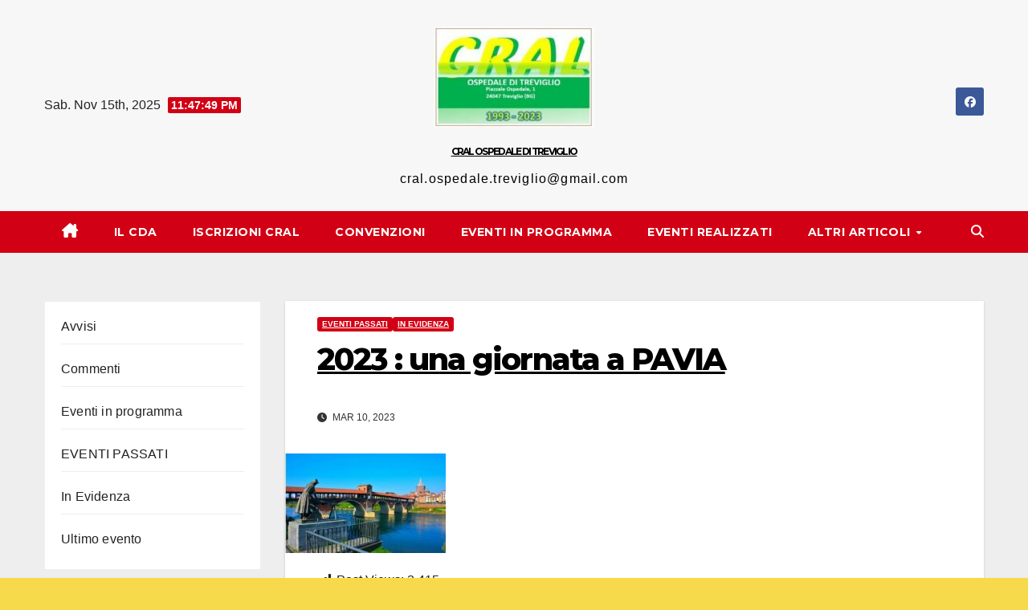

--- FILE ---
content_type: text/html; charset=UTF-8
request_url: https://cral-treviglio.it/2023/03/2023-una-giornata-a-pavia/
body_size: 20768
content:
<!DOCTYPE html>
<html lang="it-IT">
<head>
<meta charset="UTF-8">
<meta name="viewport" content="width=device-width, initial-scale=1">
<link rel="profile" href="http://gmpg.org/xfn/11">
<title>2023 : una giornata a PAVIA &#8211; CRAL OSPEDALE DI TREVIGLIO</title>
<meta name='robots' content='max-image-preview:large' />
	<style>img:is([sizes="auto" i], [sizes^="auto," i]) { contain-intrinsic-size: 3000px 1500px }</style>
	<link rel='dns-prefetch' href='//platform-api.sharethis.com' />
<link rel='dns-prefetch' href='//www.googletagmanager.com' />
<link rel='dns-prefetch' href='//fonts.googleapis.com' />
<link rel="alternate" type="application/rss+xml" title="CRAL OSPEDALE DI TREVIGLIO &raquo; Feed" href="https://cral-treviglio.it/feed/" />
<link rel="alternate" type="application/rss+xml" title="CRAL OSPEDALE DI TREVIGLIO &raquo; Feed dei commenti" href="https://cral-treviglio.it/comments/feed/" />
<script>
window._wpemojiSettings = {"baseUrl":"https:\/\/s.w.org\/images\/core\/emoji\/16.0.1\/72x72\/","ext":".png","svgUrl":"https:\/\/s.w.org\/images\/core\/emoji\/16.0.1\/svg\/","svgExt":".svg","source":{"concatemoji":"https:\/\/cral-treviglio.it\/wp-includes\/js\/wp-emoji-release.min.js?ver=6.8.3"}};
/*! This file is auto-generated */
!function(s,n){var o,i,e;function c(e){try{var t={supportTests:e,timestamp:(new Date).valueOf()};sessionStorage.setItem(o,JSON.stringify(t))}catch(e){}}function p(e,t,n){e.clearRect(0,0,e.canvas.width,e.canvas.height),e.fillText(t,0,0);var t=new Uint32Array(e.getImageData(0,0,e.canvas.width,e.canvas.height).data),a=(e.clearRect(0,0,e.canvas.width,e.canvas.height),e.fillText(n,0,0),new Uint32Array(e.getImageData(0,0,e.canvas.width,e.canvas.height).data));return t.every(function(e,t){return e===a[t]})}function u(e,t){e.clearRect(0,0,e.canvas.width,e.canvas.height),e.fillText(t,0,0);for(var n=e.getImageData(16,16,1,1),a=0;a<n.data.length;a++)if(0!==n.data[a])return!1;return!0}function f(e,t,n,a){switch(t){case"flag":return n(e,"\ud83c\udff3\ufe0f\u200d\u26a7\ufe0f","\ud83c\udff3\ufe0f\u200b\u26a7\ufe0f")?!1:!n(e,"\ud83c\udde8\ud83c\uddf6","\ud83c\udde8\u200b\ud83c\uddf6")&&!n(e,"\ud83c\udff4\udb40\udc67\udb40\udc62\udb40\udc65\udb40\udc6e\udb40\udc67\udb40\udc7f","\ud83c\udff4\u200b\udb40\udc67\u200b\udb40\udc62\u200b\udb40\udc65\u200b\udb40\udc6e\u200b\udb40\udc67\u200b\udb40\udc7f");case"emoji":return!a(e,"\ud83e\udedf")}return!1}function g(e,t,n,a){var r="undefined"!=typeof WorkerGlobalScope&&self instanceof WorkerGlobalScope?new OffscreenCanvas(300,150):s.createElement("canvas"),o=r.getContext("2d",{willReadFrequently:!0}),i=(o.textBaseline="top",o.font="600 32px Arial",{});return e.forEach(function(e){i[e]=t(o,e,n,a)}),i}function t(e){var t=s.createElement("script");t.src=e,t.defer=!0,s.head.appendChild(t)}"undefined"!=typeof Promise&&(o="wpEmojiSettingsSupports",i=["flag","emoji"],n.supports={everything:!0,everythingExceptFlag:!0},e=new Promise(function(e){s.addEventListener("DOMContentLoaded",e,{once:!0})}),new Promise(function(t){var n=function(){try{var e=JSON.parse(sessionStorage.getItem(o));if("object"==typeof e&&"number"==typeof e.timestamp&&(new Date).valueOf()<e.timestamp+604800&&"object"==typeof e.supportTests)return e.supportTests}catch(e){}return null}();if(!n){if("undefined"!=typeof Worker&&"undefined"!=typeof OffscreenCanvas&&"undefined"!=typeof URL&&URL.createObjectURL&&"undefined"!=typeof Blob)try{var e="postMessage("+g.toString()+"("+[JSON.stringify(i),f.toString(),p.toString(),u.toString()].join(",")+"));",a=new Blob([e],{type:"text/javascript"}),r=new Worker(URL.createObjectURL(a),{name:"wpTestEmojiSupports"});return void(r.onmessage=function(e){c(n=e.data),r.terminate(),t(n)})}catch(e){}c(n=g(i,f,p,u))}t(n)}).then(function(e){for(var t in e)n.supports[t]=e[t],n.supports.everything=n.supports.everything&&n.supports[t],"flag"!==t&&(n.supports.everythingExceptFlag=n.supports.everythingExceptFlag&&n.supports[t]);n.supports.everythingExceptFlag=n.supports.everythingExceptFlag&&!n.supports.flag,n.DOMReady=!1,n.readyCallback=function(){n.DOMReady=!0}}).then(function(){return e}).then(function(){var e;n.supports.everything||(n.readyCallback(),(e=n.source||{}).concatemoji?t(e.concatemoji):e.wpemoji&&e.twemoji&&(t(e.twemoji),t(e.wpemoji)))}))}((window,document),window._wpemojiSettings);
</script>
<link rel='stylesheet' id='pt-cv-public-style-css' href='https://cral-treviglio.it/wp-content/plugins/content-views-query-and-display-post-page/public/assets/css/cv.css?ver=4.2' media='all' />
<link rel='stylesheet' id='dashicons-css' href='https://cral-treviglio.it/wp-includes/css/dashicons.min.css?ver=6.8.3' media='all' />
<link rel='stylesheet' id='post-views-counter-frontend-css' href='https://cral-treviglio.it/wp-content/plugins/post-views-counter/css/frontend.min.css?ver=1.5.7' media='all' />
<style id='wp-emoji-styles-inline-css'>

	img.wp-smiley, img.emoji {
		display: inline !important;
		border: none !important;
		box-shadow: none !important;
		height: 1em !important;
		width: 1em !important;
		margin: 0 0.07em !important;
		vertical-align: -0.1em !important;
		background: none !important;
		padding: 0 !important;
	}
</style>
<link rel='stylesheet' id='wp-block-library-css' href='https://cral-treviglio.it/wp-includes/css/dist/block-library/style.min.css?ver=6.8.3' media='all' />
<style id='wp-block-library-theme-inline-css'>
.wp-block-audio :where(figcaption){color:#555;font-size:13px;text-align:center}.is-dark-theme .wp-block-audio :where(figcaption){color:#ffffffa6}.wp-block-audio{margin:0 0 1em}.wp-block-code{border:1px solid #ccc;border-radius:4px;font-family:Menlo,Consolas,monaco,monospace;padding:.8em 1em}.wp-block-embed :where(figcaption){color:#555;font-size:13px;text-align:center}.is-dark-theme .wp-block-embed :where(figcaption){color:#ffffffa6}.wp-block-embed{margin:0 0 1em}.blocks-gallery-caption{color:#555;font-size:13px;text-align:center}.is-dark-theme .blocks-gallery-caption{color:#ffffffa6}:root :where(.wp-block-image figcaption){color:#555;font-size:13px;text-align:center}.is-dark-theme :root :where(.wp-block-image figcaption){color:#ffffffa6}.wp-block-image{margin:0 0 1em}.wp-block-pullquote{border-bottom:4px solid;border-top:4px solid;color:currentColor;margin-bottom:1.75em}.wp-block-pullquote cite,.wp-block-pullquote footer,.wp-block-pullquote__citation{color:currentColor;font-size:.8125em;font-style:normal;text-transform:uppercase}.wp-block-quote{border-left:.25em solid;margin:0 0 1.75em;padding-left:1em}.wp-block-quote cite,.wp-block-quote footer{color:currentColor;font-size:.8125em;font-style:normal;position:relative}.wp-block-quote:where(.has-text-align-right){border-left:none;border-right:.25em solid;padding-left:0;padding-right:1em}.wp-block-quote:where(.has-text-align-center){border:none;padding-left:0}.wp-block-quote.is-large,.wp-block-quote.is-style-large,.wp-block-quote:where(.is-style-plain){border:none}.wp-block-search .wp-block-search__label{font-weight:700}.wp-block-search__button{border:1px solid #ccc;padding:.375em .625em}:where(.wp-block-group.has-background){padding:1.25em 2.375em}.wp-block-separator.has-css-opacity{opacity:.4}.wp-block-separator{border:none;border-bottom:2px solid;margin-left:auto;margin-right:auto}.wp-block-separator.has-alpha-channel-opacity{opacity:1}.wp-block-separator:not(.is-style-wide):not(.is-style-dots){width:100px}.wp-block-separator.has-background:not(.is-style-dots){border-bottom:none;height:1px}.wp-block-separator.has-background:not(.is-style-wide):not(.is-style-dots){height:2px}.wp-block-table{margin:0 0 1em}.wp-block-table td,.wp-block-table th{word-break:normal}.wp-block-table :where(figcaption){color:#555;font-size:13px;text-align:center}.is-dark-theme .wp-block-table :where(figcaption){color:#ffffffa6}.wp-block-video :where(figcaption){color:#555;font-size:13px;text-align:center}.is-dark-theme .wp-block-video :where(figcaption){color:#ffffffa6}.wp-block-video{margin:0 0 1em}:root :where(.wp-block-template-part.has-background){margin-bottom:0;margin-top:0;padding:1.25em 2.375em}
</style>
<style id='classic-theme-styles-inline-css'>
/*! This file is auto-generated */
.wp-block-button__link{color:#fff;background-color:#32373c;border-radius:9999px;box-shadow:none;text-decoration:none;padding:calc(.667em + 2px) calc(1.333em + 2px);font-size:1.125em}.wp-block-file__button{background:#32373c;color:#fff;text-decoration:none}
</style>
<style id='filebird-block-filebird-gallery-style-inline-css'>
ul.filebird-block-filebird-gallery{margin:auto!important;padding:0!important;width:100%}ul.filebird-block-filebird-gallery.layout-grid{display:grid;grid-gap:20px;align-items:stretch;grid-template-columns:repeat(var(--columns),1fr);justify-items:stretch}ul.filebird-block-filebird-gallery.layout-grid li img{border:1px solid #ccc;box-shadow:2px 2px 6px 0 rgba(0,0,0,.3);height:100%;max-width:100%;-o-object-fit:cover;object-fit:cover;width:100%}ul.filebird-block-filebird-gallery.layout-masonry{-moz-column-count:var(--columns);-moz-column-gap:var(--space);column-gap:var(--space);-moz-column-width:var(--min-width);columns:var(--min-width) var(--columns);display:block;overflow:auto}ul.filebird-block-filebird-gallery.layout-masonry li{margin-bottom:var(--space)}ul.filebird-block-filebird-gallery li{list-style:none}ul.filebird-block-filebird-gallery li figure{height:100%;margin:0;padding:0;position:relative;width:100%}ul.filebird-block-filebird-gallery li figure figcaption{background:linear-gradient(0deg,rgba(0,0,0,.7),rgba(0,0,0,.3) 70%,transparent);bottom:0;box-sizing:border-box;color:#fff;font-size:.8em;margin:0;max-height:100%;overflow:auto;padding:3em .77em .7em;position:absolute;text-align:center;width:100%;z-index:2}ul.filebird-block-filebird-gallery li figure figcaption a{color:inherit}

</style>
<style id='global-styles-inline-css'>
:root{--wp--preset--aspect-ratio--square: 1;--wp--preset--aspect-ratio--4-3: 4/3;--wp--preset--aspect-ratio--3-4: 3/4;--wp--preset--aspect-ratio--3-2: 3/2;--wp--preset--aspect-ratio--2-3: 2/3;--wp--preset--aspect-ratio--16-9: 16/9;--wp--preset--aspect-ratio--9-16: 9/16;--wp--preset--color--black: #000000;--wp--preset--color--cyan-bluish-gray: #abb8c3;--wp--preset--color--white: #ffffff;--wp--preset--color--pale-pink: #f78da7;--wp--preset--color--vivid-red: #cf2e2e;--wp--preset--color--luminous-vivid-orange: #ff6900;--wp--preset--color--luminous-vivid-amber: #fcb900;--wp--preset--color--light-green-cyan: #7bdcb5;--wp--preset--color--vivid-green-cyan: #00d084;--wp--preset--color--pale-cyan-blue: #8ed1fc;--wp--preset--color--vivid-cyan-blue: #0693e3;--wp--preset--color--vivid-purple: #9b51e0;--wp--preset--gradient--vivid-cyan-blue-to-vivid-purple: linear-gradient(135deg,rgba(6,147,227,1) 0%,rgb(155,81,224) 100%);--wp--preset--gradient--light-green-cyan-to-vivid-green-cyan: linear-gradient(135deg,rgb(122,220,180) 0%,rgb(0,208,130) 100%);--wp--preset--gradient--luminous-vivid-amber-to-luminous-vivid-orange: linear-gradient(135deg,rgba(252,185,0,1) 0%,rgba(255,105,0,1) 100%);--wp--preset--gradient--luminous-vivid-orange-to-vivid-red: linear-gradient(135deg,rgba(255,105,0,1) 0%,rgb(207,46,46) 100%);--wp--preset--gradient--very-light-gray-to-cyan-bluish-gray: linear-gradient(135deg,rgb(238,238,238) 0%,rgb(169,184,195) 100%);--wp--preset--gradient--cool-to-warm-spectrum: linear-gradient(135deg,rgb(74,234,220) 0%,rgb(151,120,209) 20%,rgb(207,42,186) 40%,rgb(238,44,130) 60%,rgb(251,105,98) 80%,rgb(254,248,76) 100%);--wp--preset--gradient--blush-light-purple: linear-gradient(135deg,rgb(255,206,236) 0%,rgb(152,150,240) 100%);--wp--preset--gradient--blush-bordeaux: linear-gradient(135deg,rgb(254,205,165) 0%,rgb(254,45,45) 50%,rgb(107,0,62) 100%);--wp--preset--gradient--luminous-dusk: linear-gradient(135deg,rgb(255,203,112) 0%,rgb(199,81,192) 50%,rgb(65,88,208) 100%);--wp--preset--gradient--pale-ocean: linear-gradient(135deg,rgb(255,245,203) 0%,rgb(182,227,212) 50%,rgb(51,167,181) 100%);--wp--preset--gradient--electric-grass: linear-gradient(135deg,rgb(202,248,128) 0%,rgb(113,206,126) 100%);--wp--preset--gradient--midnight: linear-gradient(135deg,rgb(2,3,129) 0%,rgb(40,116,252) 100%);--wp--preset--font-size--small: 13px;--wp--preset--font-size--medium: 20px;--wp--preset--font-size--large: 36px;--wp--preset--font-size--x-large: 42px;--wp--preset--spacing--20: 0.44rem;--wp--preset--spacing--30: 0.67rem;--wp--preset--spacing--40: 1rem;--wp--preset--spacing--50: 1.5rem;--wp--preset--spacing--60: 2.25rem;--wp--preset--spacing--70: 3.38rem;--wp--preset--spacing--80: 5.06rem;--wp--preset--shadow--natural: 6px 6px 9px rgba(0, 0, 0, 0.2);--wp--preset--shadow--deep: 12px 12px 50px rgba(0, 0, 0, 0.4);--wp--preset--shadow--sharp: 6px 6px 0px rgba(0, 0, 0, 0.2);--wp--preset--shadow--outlined: 6px 6px 0px -3px rgba(255, 255, 255, 1), 6px 6px rgba(0, 0, 0, 1);--wp--preset--shadow--crisp: 6px 6px 0px rgba(0, 0, 0, 1);}:root :where(.is-layout-flow) > :first-child{margin-block-start: 0;}:root :where(.is-layout-flow) > :last-child{margin-block-end: 0;}:root :where(.is-layout-flow) > *{margin-block-start: 24px;margin-block-end: 0;}:root :where(.is-layout-constrained) > :first-child{margin-block-start: 0;}:root :where(.is-layout-constrained) > :last-child{margin-block-end: 0;}:root :where(.is-layout-constrained) > *{margin-block-start: 24px;margin-block-end: 0;}:root :where(.is-layout-flex){gap: 24px;}:root :where(.is-layout-grid){gap: 24px;}body .is-layout-flex{display: flex;}.is-layout-flex{flex-wrap: wrap;align-items: center;}.is-layout-flex > :is(*, div){margin: 0;}body .is-layout-grid{display: grid;}.is-layout-grid > :is(*, div){margin: 0;}.has-black-color{color: var(--wp--preset--color--black) !important;}.has-cyan-bluish-gray-color{color: var(--wp--preset--color--cyan-bluish-gray) !important;}.has-white-color{color: var(--wp--preset--color--white) !important;}.has-pale-pink-color{color: var(--wp--preset--color--pale-pink) !important;}.has-vivid-red-color{color: var(--wp--preset--color--vivid-red) !important;}.has-luminous-vivid-orange-color{color: var(--wp--preset--color--luminous-vivid-orange) !important;}.has-luminous-vivid-amber-color{color: var(--wp--preset--color--luminous-vivid-amber) !important;}.has-light-green-cyan-color{color: var(--wp--preset--color--light-green-cyan) !important;}.has-vivid-green-cyan-color{color: var(--wp--preset--color--vivid-green-cyan) !important;}.has-pale-cyan-blue-color{color: var(--wp--preset--color--pale-cyan-blue) !important;}.has-vivid-cyan-blue-color{color: var(--wp--preset--color--vivid-cyan-blue) !important;}.has-vivid-purple-color{color: var(--wp--preset--color--vivid-purple) !important;}.has-black-background-color{background-color: var(--wp--preset--color--black) !important;}.has-cyan-bluish-gray-background-color{background-color: var(--wp--preset--color--cyan-bluish-gray) !important;}.has-white-background-color{background-color: var(--wp--preset--color--white) !important;}.has-pale-pink-background-color{background-color: var(--wp--preset--color--pale-pink) !important;}.has-vivid-red-background-color{background-color: var(--wp--preset--color--vivid-red) !important;}.has-luminous-vivid-orange-background-color{background-color: var(--wp--preset--color--luminous-vivid-orange) !important;}.has-luminous-vivid-amber-background-color{background-color: var(--wp--preset--color--luminous-vivid-amber) !important;}.has-light-green-cyan-background-color{background-color: var(--wp--preset--color--light-green-cyan) !important;}.has-vivid-green-cyan-background-color{background-color: var(--wp--preset--color--vivid-green-cyan) !important;}.has-pale-cyan-blue-background-color{background-color: var(--wp--preset--color--pale-cyan-blue) !important;}.has-vivid-cyan-blue-background-color{background-color: var(--wp--preset--color--vivid-cyan-blue) !important;}.has-vivid-purple-background-color{background-color: var(--wp--preset--color--vivid-purple) !important;}.has-black-border-color{border-color: var(--wp--preset--color--black) !important;}.has-cyan-bluish-gray-border-color{border-color: var(--wp--preset--color--cyan-bluish-gray) !important;}.has-white-border-color{border-color: var(--wp--preset--color--white) !important;}.has-pale-pink-border-color{border-color: var(--wp--preset--color--pale-pink) !important;}.has-vivid-red-border-color{border-color: var(--wp--preset--color--vivid-red) !important;}.has-luminous-vivid-orange-border-color{border-color: var(--wp--preset--color--luminous-vivid-orange) !important;}.has-luminous-vivid-amber-border-color{border-color: var(--wp--preset--color--luminous-vivid-amber) !important;}.has-light-green-cyan-border-color{border-color: var(--wp--preset--color--light-green-cyan) !important;}.has-vivid-green-cyan-border-color{border-color: var(--wp--preset--color--vivid-green-cyan) !important;}.has-pale-cyan-blue-border-color{border-color: var(--wp--preset--color--pale-cyan-blue) !important;}.has-vivid-cyan-blue-border-color{border-color: var(--wp--preset--color--vivid-cyan-blue) !important;}.has-vivid-purple-border-color{border-color: var(--wp--preset--color--vivid-purple) !important;}.has-vivid-cyan-blue-to-vivid-purple-gradient-background{background: var(--wp--preset--gradient--vivid-cyan-blue-to-vivid-purple) !important;}.has-light-green-cyan-to-vivid-green-cyan-gradient-background{background: var(--wp--preset--gradient--light-green-cyan-to-vivid-green-cyan) !important;}.has-luminous-vivid-amber-to-luminous-vivid-orange-gradient-background{background: var(--wp--preset--gradient--luminous-vivid-amber-to-luminous-vivid-orange) !important;}.has-luminous-vivid-orange-to-vivid-red-gradient-background{background: var(--wp--preset--gradient--luminous-vivid-orange-to-vivid-red) !important;}.has-very-light-gray-to-cyan-bluish-gray-gradient-background{background: var(--wp--preset--gradient--very-light-gray-to-cyan-bluish-gray) !important;}.has-cool-to-warm-spectrum-gradient-background{background: var(--wp--preset--gradient--cool-to-warm-spectrum) !important;}.has-blush-light-purple-gradient-background{background: var(--wp--preset--gradient--blush-light-purple) !important;}.has-blush-bordeaux-gradient-background{background: var(--wp--preset--gradient--blush-bordeaux) !important;}.has-luminous-dusk-gradient-background{background: var(--wp--preset--gradient--luminous-dusk) !important;}.has-pale-ocean-gradient-background{background: var(--wp--preset--gradient--pale-ocean) !important;}.has-electric-grass-gradient-background{background: var(--wp--preset--gradient--electric-grass) !important;}.has-midnight-gradient-background{background: var(--wp--preset--gradient--midnight) !important;}.has-small-font-size{font-size: var(--wp--preset--font-size--small) !important;}.has-medium-font-size{font-size: var(--wp--preset--font-size--medium) !important;}.has-large-font-size{font-size: var(--wp--preset--font-size--large) !important;}.has-x-large-font-size{font-size: var(--wp--preset--font-size--x-large) !important;}
:root :where(.wp-block-pullquote){font-size: 1.5em;line-height: 1.6;}
</style>
<link rel='stylesheet' id='ngg_trigger_buttons-css' href='https://cral-treviglio.it/wp-content/plugins/nextgen-gallery/static/GalleryDisplay/trigger_buttons.css?ver=3.59.12' media='all' />
<link rel='stylesheet' id='simplelightbox-0-css' href='https://cral-treviglio.it/wp-content/plugins/nextgen-gallery/static/Lightbox/simplelightbox/simple-lightbox.css?ver=3.59.12' media='all' />
<link rel='stylesheet' id='fontawesome_v4_shim_style-css' href='https://cral-treviglio.it/wp-content/plugins/nextgen-gallery/static/FontAwesome/css/v4-shims.min.css?ver=6.8.3' media='all' />
<link rel='stylesheet' id='fontawesome-css' href='https://cral-treviglio.it/wp-content/plugins/nextgen-gallery/static/FontAwesome/css/all.min.css?ver=6.8.3' media='all' />
<link rel='stylesheet' id='nextgen_pagination_style-css' href='https://cral-treviglio.it/wp-content/plugins/nextgen-gallery/static/GalleryDisplay/pagination_style.css?ver=3.59.12' media='all' />
<link rel='stylesheet' id='nextgen_basic_thumbnails_style-css' href='https://cral-treviglio.it/wp-content/plugins/nextgen-gallery/static/Thumbnails/nextgen_basic_thumbnails.css?ver=3.59.12' media='all' />
<link rel='stylesheet' id='ez-toc-css' href='https://cral-treviglio.it/wp-content/plugins/easy-table-of-contents/assets/css/screen.min.css?ver=2.0.76' media='all' />
<style id='ez-toc-inline-css'>
div#ez-toc-container .ez-toc-title {font-size: 120%;}div#ez-toc-container .ez-toc-title {font-weight: 500;}div#ez-toc-container ul li , div#ez-toc-container ul li a {font-size: 95%;}div#ez-toc-container ul li , div#ez-toc-container ul li a {font-weight: 500;}div#ez-toc-container nav ul ul li {font-size: 90%;}
.ez-toc-container-direction {direction: ltr;}.ez-toc-counter ul{counter-reset: item ;}.ez-toc-counter nav ul li a::before {content: counters(item, '.', decimal) '. ';display: inline-block;counter-increment: item;flex-grow: 0;flex-shrink: 0;margin-right: .2em; float: left; }.ez-toc-widget-direction {direction: ltr;}.ez-toc-widget-container ul{counter-reset: item ;}.ez-toc-widget-container nav ul li a::before {content: counters(item, '.', decimal) '. ';display: inline-block;counter-increment: item;flex-grow: 0;flex-shrink: 0;margin-right: .2em; float: left; }
</style>
<link rel='stylesheet' id='newsup-fonts-css' href='//fonts.googleapis.com/css?family=Montserrat%3A400%2C500%2C700%2C800%7CWork%2BSans%3A300%2C400%2C500%2C600%2C700%2C800%2C900%26display%3Dswap&#038;subset=latin%2Clatin-ext' media='all' />
<link rel='stylesheet' id='bootstrap-css' href='https://cral-treviglio.it/wp-content/themes/newsup/css/bootstrap.css?ver=6.8.3' media='all' />
<link rel='stylesheet' id='newsup-style-css' href='https://cral-treviglio.it/wp-content/themes/news-way/style.css?ver=6.8.3' media='all' />
<link rel='stylesheet' id='font-awesome-5-all-css' href='https://cral-treviglio.it/wp-content/themes/newsup/css/font-awesome/css/all.min.css?ver=6.8.3' media='all' />
<link rel='stylesheet' id='font-awesome-4-shim-css' href='https://cral-treviglio.it/wp-content/themes/newsup/css/font-awesome/css/v4-shims.min.css?ver=6.8.3' media='all' />
<link rel='stylesheet' id='owl-carousel-css' href='https://cral-treviglio.it/wp-content/themes/newsup/css/owl.carousel.css?ver=6.8.3' media='all' />
<link rel='stylesheet' id='smartmenus-css' href='https://cral-treviglio.it/wp-content/themes/newsup/css/jquery.smartmenus.bootstrap.css?ver=6.8.3' media='all' />
<link rel='stylesheet' id='newsup-custom-css-css' href='https://cral-treviglio.it/wp-content/themes/newsup/inc/ansar/customize/css/customizer.css?ver=1.0' media='all' />
<link rel='stylesheet' id='newsup-style-parent-css' href='https://cral-treviglio.it/wp-content/themes/newsup/style.css?ver=6.8.3' media='all' />
<link rel='stylesheet' id='newsway-style-css' href='https://cral-treviglio.it/wp-content/themes/news-way/style.css?ver=1.0' media='all' />
<link rel='stylesheet' id='newsway-default-css-css' href='https://cral-treviglio.it/wp-content/themes/news-way/css/colors/default.css?ver=6.8.3' media='all' />
<script src="https://cral-treviglio.it/wp-includes/js/jquery/jquery.min.js?ver=3.7.1" id="jquery-core-js"></script>
<script src="https://cral-treviglio.it/wp-includes/js/jquery/jquery-migrate.min.js?ver=3.4.1" id="jquery-migrate-js"></script>
<script src="//platform-api.sharethis.com/js/sharethis.js?ver=8.5.3#property=6613bcc8853a5a0019908535&amp;product=gdpr-compliance-tool-v2&amp;source=simple-share-buttons-adder-wordpress" id="simple-share-buttons-adder-mu-js"></script>
<script id="photocrati_ajax-js-extra">
var photocrati_ajax = {"url":"https:\/\/cral-treviglio.it\/index.php?photocrati_ajax=1","rest_url":"https:\/\/cral-treviglio.it\/wp-json\/","wp_home_url":"https:\/\/cral-treviglio.it","wp_site_url":"https:\/\/cral-treviglio.it","wp_root_url":"https:\/\/cral-treviglio.it","wp_plugins_url":"https:\/\/cral-treviglio.it\/wp-content\/plugins","wp_content_url":"https:\/\/cral-treviglio.it\/wp-content","wp_includes_url":"https:\/\/cral-treviglio.it\/wp-includes\/","ngg_param_slug":"nggallery","rest_nonce":"67ed3959c5"};
</script>
<script src="https://cral-treviglio.it/wp-content/plugins/nextgen-gallery/static/Legacy/ajax.min.js?ver=3.59.12" id="photocrati_ajax-js"></script>
<script src="https://cral-treviglio.it/wp-content/plugins/nextgen-gallery/static/FontAwesome/js/v4-shims.min.js?ver=5.3.1" id="fontawesome_v4_shim-js"></script>
<script defer crossorigin="anonymous" data-auto-replace-svg="false" data-keep-original-source="false" data-search-pseudo-elements src="https://cral-treviglio.it/wp-content/plugins/nextgen-gallery/static/FontAwesome/js/all.min.js?ver=5.3.1" id="fontawesome-js"></script>
<script src="https://cral-treviglio.it/wp-content/plugins/nextgen-gallery/static/Thumbnails/nextgen_basic_thumbnails.js?ver=3.59.12" id="nextgen_basic_thumbnails_script-js"></script>
<script src="https://cral-treviglio.it/wp-content/plugins/nextgen-gallery/static/Thumbnails/ajax_pagination.js?ver=3.59.12" id="nextgen-basic-thumbnails-ajax-pagination-js"></script>
<script src="https://cral-treviglio.it/wp-content/themes/newsup/js/navigation.js?ver=6.8.3" id="newsup-navigation-js"></script>
<script src="https://cral-treviglio.it/wp-content/themes/newsup/js/bootstrap.js?ver=6.8.3" id="bootstrap-js"></script>
<script src="https://cral-treviglio.it/wp-content/themes/newsup/js/owl.carousel.min.js?ver=6.8.3" id="owl-carousel-min-js"></script>
<script src="https://cral-treviglio.it/wp-content/themes/newsup/js/jquery.smartmenus.js?ver=6.8.3" id="smartmenus-js-js"></script>
<script src="https://cral-treviglio.it/wp-content/themes/newsup/js/jquery.smartmenus.bootstrap.js?ver=6.8.3" id="bootstrap-smartmenus-js-js"></script>
<script src="https://cral-treviglio.it/wp-content/themes/newsup/js/jquery.marquee.js?ver=6.8.3" id="newsup-marquee-js-js"></script>
<script src="https://cral-treviglio.it/wp-content/themes/newsup/js/main.js?ver=6.8.3" id="newsup-main-js-js"></script>

<!-- Snippet del tag Google (gtag.js) aggiunto da Site Kit -->
<!-- Snippet Google Analytics aggiunto da Site Kit -->
<script src="https://www.googletagmanager.com/gtag/js?id=GT-PHGFNPP" id="google_gtagjs-js" async></script>
<script id="google_gtagjs-js-after">
window.dataLayer = window.dataLayer || [];function gtag(){dataLayer.push(arguments);}
gtag("set","linker",{"domains":["cral-treviglio.it"]});
gtag("js", new Date());
gtag("set", "developer_id.dZTNiMT", true);
gtag("config", "GT-PHGFNPP");
</script>
<link rel="https://api.w.org/" href="https://cral-treviglio.it/wp-json/" /><link rel="alternate" title="JSON" type="application/json" href="https://cral-treviglio.it/wp-json/wp/v2/posts/5531" /><link rel="EditURI" type="application/rsd+xml" title="RSD" href="https://cral-treviglio.it/xmlrpc.php?rsd" />
<meta name="generator" content="WordPress 6.8.3" />
<link rel="canonical" href="https://cral-treviglio.it/2023/03/2023-una-giornata-a-pavia/" />
<link rel='shortlink' href='https://cral-treviglio.it/?p=5531' />
<link rel="alternate" title="oEmbed (JSON)" type="application/json+oembed" href="https://cral-treviglio.it/wp-json/oembed/1.0/embed?url=https%3A%2F%2Fcral-treviglio.it%2F2023%2F03%2F2023-una-giornata-a-pavia%2F" />
<link rel="alternate" title="oEmbed (XML)" type="text/xml+oembed" href="https://cral-treviglio.it/wp-json/oembed/1.0/embed?url=https%3A%2F%2Fcral-treviglio.it%2F2023%2F03%2F2023-una-giornata-a-pavia%2F&#038;format=xml" />
<meta name="generator" content="Site Kit by Google 1.165.0" /> 
<style type="text/css" id="custom-background-css">
    .wrapper { background-color: f7da4c; }
</style>
<meta name="generator" content="Elementor 3.33.0; features: additional_custom_breakpoints; settings: css_print_method-external, google_font-enabled, font_display-auto">
			<style>
				.e-con.e-parent:nth-of-type(n+4):not(.e-lazyloaded):not(.e-no-lazyload),
				.e-con.e-parent:nth-of-type(n+4):not(.e-lazyloaded):not(.e-no-lazyload) * {
					background-image: none !important;
				}
				@media screen and (max-height: 1024px) {
					.e-con.e-parent:nth-of-type(n+3):not(.e-lazyloaded):not(.e-no-lazyload),
					.e-con.e-parent:nth-of-type(n+3):not(.e-lazyloaded):not(.e-no-lazyload) * {
						background-image: none !important;
					}
				}
				@media screen and (max-height: 640px) {
					.e-con.e-parent:nth-of-type(n+2):not(.e-lazyloaded):not(.e-no-lazyload),
					.e-con.e-parent:nth-of-type(n+2):not(.e-lazyloaded):not(.e-no-lazyload) * {
						background-image: none !important;
					}
				}
			</style>
			    <style type="text/css">
            body .site-title a,
        body .site-description {
            color: #1e73be;
        }

        .site-branding-text .site-title a {
                font-size: 12px;
            }

            @media only screen and (max-width: 640px) {
                .site-branding-text .site-title a {
                    font-size: 40px;

                }
            }

            @media only screen and (max-width: 375px) {
                .site-branding-text .site-title a {
                    font-size: 32px;

                }
            }

        </style>
    <style id="custom-background-css">
body.custom-background { background-color: #f7da4c; }
</style>
	</head>
<body class="wp-singular post-template-default single single-post postid-5531 single-format-image custom-background wp-custom-logo wp-embed-responsive wp-theme-newsup wp-child-theme-news-way ta-hide-date-author-in-list elementor-default elementor-kit-58" >
<div id="page" class="site">
<a class="skip-link screen-reader-text" href="#content">
Salta al contenuto</a>
    <div class="wrapper">
        <header class="mg-headwidget center light">
            <!--==================== TOP BAR ====================-->

            <div class="clearfix"></div>
                        <div class="mg-nav-widget-area-back" style='background-image: url("" );'>
                        <div class="overlay">
              <div class="inner"  style="background-color:rgba(255,255,255,0.49);" > 
                <div class="container-fluid">
    <div class="mg-nav-widget-area">
        <div class="row align-items-center">
                        <div class="col-md-4 col-sm-4 text-center-xs">
                            <div class="heacent">Sab. Nov 15th, 2025                         <span  id="time" class="time"></span>
                                      </div>
              
            </div>

            <div class="col-md-4 col-sm-4 text-center-xs">
                <div class="navbar-header">
                      <a href="https://cral-treviglio.it/" class="navbar-brand" rel="home"><img width="200" height="126" src="https://cral-treviglio.it/wp-content/uploads/2022/07/cropped-logo-CRAL-2023-e1701728923798.jpg" class="custom-logo" alt="CRAL OSPEDALE DI TREVIGLIO" decoding="async" /></a>                     <div class="site-branding-text">
                                                                <p class="site-title"> <a href="https://cral-treviglio.it/" rel="home">CRAL OSPEDALE DI TREVIGLIO</a></p>
                                                                <p class="site-description">cral.ospedale.treviglio@gmail.com</p>
                                </div>
                                  </div>
            </div>


                         <div class="col-md-4 col-sm-4 text-center-xs">
                <ul class="mg-social-header-section mg-social info-right">
                    
                                            <li><span class="icon-soci facebook"><a  target="_blank" href="https://www.facebook.com/groups/cralospedaletreviglio"><i class="fab fa-facebook"></i></a></span> </li>
                                      </ul>
            </div>
                    </div>
    </div>
</div>
              </div>
              </div>
          </div>
    <div class="mg-menu-full">
      <nav class="navbar navbar-expand-lg navbar-wp">
        <div class="container-fluid">
          <!-- Right nav -->
                    <div class="m-header align-items-center">
                                                <a class="mobilehomebtn" href="https://cral-treviglio.it"><span class="fas fa-home"></span></a>
                        <!-- navbar-toggle -->
                        <button class="navbar-toggler mx-auto" type="button" data-toggle="collapse" data-target="#navbar-wp" aria-controls="navbarSupportedContent" aria-expanded="false" aria-label="Attiva/disattiva la navigazione">
                          <i class="fas fa-bars"></i>
                        </button>
                        <!-- /navbar-toggle -->
                        <div class="dropdown show mg-search-box pr-2 d">
                            <a class="dropdown-toggle msearch ml-auto" href="#" role="button" id="dropdownMenuLink" data-toggle="dropdown" aria-haspopup="true" aria-expanded="false">
                               <i class="fas fa-search"></i>
                            </a>

                            <div class="dropdown-menu searchinner" aria-labelledby="dropdownMenuLink">
                        <form role="search" method="get" id="searchform" action="https://cral-treviglio.it/">
  <div class="input-group">
    <input type="search" class="form-control" placeholder="Cerca" value="" name="s" />
    <span class="input-group-btn btn-default">
    <button type="submit" class="btn"> <i class="fas fa-search"></i> </button>
    </span> </div>
</form>                      </div>
                        </div>
                        
                    </div>
                    <!-- /Right nav -->
         
          
                  <div class="collapse navbar-collapse" id="navbar-wp">
                  	<div class="d-md-block">
                    <ul id="menu-home" class="nav navbar-nav mr-auto"><li class="active home"><a class="homebtn" href="https://cral-treviglio.it"><span class='fa-solid fa-house-chimney'></span></a></li><li id="menu-item-858" class="menu-item menu-item-type-post_type menu-item-object-page menu-item-858"><a class="nav-link" title="il CDA" href="https://cral-treviglio.it/il-cda/">il CDA</a></li>
<li id="menu-item-43" class="menu-item menu-item-type-post_type menu-item-object-page menu-item-43"><a class="nav-link" title="iscrizioni CRAL" href="https://cral-treviglio.it/come-iscriversi-al-cral/">iscrizioni CRAL</a></li>
<li id="menu-item-859" class="menu-item menu-item-type-post_type menu-item-object-page menu-item-859"><a class="nav-link" title="Convenzioni" href="https://cral-treviglio.it/convenzioni/">Convenzioni</a></li>
<li id="menu-item-269" class="menu-item menu-item-type-taxonomy menu-item-object-category menu-item-269"><a class="nav-link" title="Eventi in programma" href="https://cral-treviglio.it/category/prossimi-eventi/">Eventi in programma</a></li>
<li id="menu-item-3944" class="menu-item menu-item-type-post_type menu-item-object-page menu-item-3944"><a class="nav-link" title="Eventi realizzati" href="https://cral-treviglio.it/convenzioni-2/">Eventi realizzati</a></li>
<li id="menu-item-3933" class="menu-item menu-item-type-post_type menu-item-object-page current-menu-ancestor current_page_ancestor menu-item-has-children menu-item-3933 dropdown active"><a class="nav-link" title="Altri articoli" href="https://cral-treviglio.it/altri-articoli/" data-toggle="dropdown" class="dropdown-toggle">Altri articoli </a>
<ul role="menu" class=" dropdown-menu">
	<li id="menu-item-5512" class="menu-item menu-item-type-post_type menu-item-object-page menu-item-has-children menu-item-5512 dropdown"><a class="dropdown-item" title="Anni 2013 – 2018" href="https://cral-treviglio.it/anni-2013-2018/">Anni 2013 – 2018</a>
	<ul role="menu" class=" dropdown-menu">
		<li id="menu-item-5045" class="menu-item menu-item-type-post_type menu-item-object-page menu-item-has-children menu-item-5045 dropdown"><a class="dropdown-item" title="anno 2013" href="https://cral-treviglio.it/anno-2013/">anno 2013</a>
		<ul role="menu" class=" dropdown-menu">
			<li id="menu-item-5039" class="menu-item menu-item-type-post_type menu-item-object-post menu-item-5039"><a class="dropdown-item" title="2013 LEVICO TERME – MERCATINI" href="https://cral-treviglio.it/2013/12/2013-levico-terme-mercatini/">2013 LEVICO TERME – MERCATINI</a></li>
			<li id="menu-item-5040" class="menu-item menu-item-type-post_type menu-item-object-post menu-item-5040"><a class="dropdown-item" title="2013 :  CASTELLO DI MALPAGA" href="https://cral-treviglio.it/2013/10/2013-castello-di-malpaga/">2013 :  CASTELLO DI MALPAGA</a></li>
			<li id="menu-item-5041" class="menu-item menu-item-type-post_type menu-item-object-post menu-item-5041"><a class="dropdown-item" title="2013 PISA – SIENA – SAN GIMIGNANO" href="https://cral-treviglio.it/2013/10/2013-pisa-siena-san-gimignano/">2013 PISA – SIENA – SAN GIMIGNANO</a></li>
			<li id="menu-item-5042" class="menu-item menu-item-type-post_type menu-item-object-post menu-item-5042"><a class="dropdown-item" title="2013 :  ROMA 21-23 GIUGNO" href="https://cral-treviglio.it/2013/06/2013-roma-21-23-giugno/">2013 :  ROMA 21-23 GIUGNO</a></li>
			<li id="menu-item-5043" class="menu-item menu-item-type-post_type menu-item-object-post menu-item-5043"><a class="dropdown-item" title="2013 :  L’ABBAZIA DI CHIARAVALLE" href="https://cral-treviglio.it/2013/04/2013-labbazia-di-chiaravalle/">2013 :  L’ABBAZIA DI CHIARAVALLE</a></li>
		</ul>
</li>
		<li id="menu-item-5051" class="menu-item menu-item-type-post_type menu-item-object-page menu-item-has-children menu-item-5051 dropdown"><a class="dropdown-item" title="anno 2014" href="https://cral-treviglio.it/anno-2014/">anno 2014</a>
		<ul role="menu" class=" dropdown-menu">
			<li id="menu-item-5053" class="menu-item menu-item-type-post_type menu-item-object-post menu-item-5053"><a class="dropdown-item" title="2014 CENA DI NATALE PRESSO MENSA SOCIALE" href="https://cral-treviglio.it/2014/12/2014-cena-di-natale-presso-mensa-sociale/">2014 CENA DI NATALE PRESSO MENSA SOCIALE</a></li>
			<li id="menu-item-5054" class="menu-item menu-item-type-post_type menu-item-object-post menu-item-5054"><a class="dropdown-item" title="2014 :  BOLZANO E BASELGA DI PINÈ" href="https://cral-treviglio.it/2014/12/2014-bolzano-e-baselga-di-pine/">2014 :  BOLZANO E BASELGA DI PINÈ</a></li>
			<li id="menu-item-5055" class="menu-item menu-item-type-post_type menu-item-object-post menu-item-5055"><a class="dropdown-item" title="2014 – 2 GIORNI A FIRENZE" href="https://cral-treviglio.it/2014/09/2014-2-giorni-a-firenze/">2014 – 2 GIORNI A FIRENZE</a></li>
			<li id="menu-item-5056" class="menu-item menu-item-type-post_type menu-item-object-post menu-item-5056"><a class="dropdown-item" title="2014 :  ALLA SCOPERTA DEGLI ETRUSCHI" href="https://cral-treviglio.it/2014/06/2014-alla-scoperta-degli-etruschi/">2014 :  ALLA SCOPERTA DEGLI ETRUSCHI</a></li>
			<li id="menu-item-5057" class="menu-item menu-item-type-post_type menu-item-object-post menu-item-5057"><a class="dropdown-item" title="2014 :  ACQUARIO DI GENOVA" href="https://cral-treviglio.it/2014/03/2014-acquario-di-genova/">2014 :  ACQUARIO DI GENOVA</a></li>
			<li id="menu-item-5058" class="menu-item menu-item-type-post_type menu-item-object-post menu-item-5058"><a class="dropdown-item" title="2014 :  Trekking fra i grattacieli di MILANO" href="https://cral-treviglio.it/2014/03/2014-trekking-fra-i-grattacieli-di-milano/">2014 :  Trekking fra i grattacieli di MILANO</a></li>
		</ul>
</li>
		<li id="menu-item-5052" class="menu-item menu-item-type-post_type menu-item-object-page menu-item-has-children menu-item-5052 dropdown"><a class="dropdown-item" title="anno 2015" href="https://cral-treviglio.it/anno-2015/">anno 2015</a>
		<ul role="menu" class=" dropdown-menu">
			<li id="menu-item-5071" class="menu-item menu-item-type-post_type menu-item-object-post menu-item-5071"><a class="dropdown-item" title="2015 :  CIASPOLATA: BRUMANO E RIFUGIO RESEGONE" href="https://cral-treviglio.it/2015/03/2015-ciaspolata-brumano-e-rifugio-resegone/">2015 :  CIASPOLATA: BRUMANO E RIFUGIO RESEGONE</a></li>
			<li id="menu-item-5070" class="menu-item menu-item-type-post_type menu-item-object-post menu-item-5070"><a class="dropdown-item" title="2015 ASSISI 1-3 MAGGIO" href="https://cral-treviglio.it/2015/05/2015-assisi-1-3-maggio/">2015 ASSISI 1-3 MAGGIO</a></li>
			<li id="menu-item-5069" class="menu-item menu-item-type-post_type menu-item-object-post menu-item-5069"><a class="dropdown-item" title="2015 :  TORINO: VISITA ALLA SACRA SINDONE" href="https://cral-treviglio.it/2015/05/2015-torino-visita-alla-sacra-sindone/">2015 :  TORINO: VISITA ALLA SACRA SINDONE</a></li>
			<li id="menu-item-5067" class="menu-item menu-item-type-post_type menu-item-object-post menu-item-5067"><a class="dropdown-item" title="2015 :  CROCIERA MEDITERRANEO-1" href="https://cral-treviglio.it/2015/06/2015-crociera-mediterraneo-1/">2015 :  CROCIERA MEDITERRANEO-1</a></li>
			<li id="menu-item-5068" class="menu-item menu-item-type-post_type menu-item-object-post menu-item-5068"><a class="dropdown-item" title="2015 :  CROCIERA MEDITERRANEO-2" href="https://cral-treviglio.it/2015/06/2015-crociera-mediterraneo-2/">2015 :  CROCIERA MEDITERRANEO-2</a></li>
			<li id="menu-item-5066" class="menu-item menu-item-type-post_type menu-item-object-post menu-item-5066"><a class="dropdown-item" title="2015 :  OLTREPO’ PAVESE" href="https://cral-treviglio.it/2015/10/2015-oltrepo-pavese/">2015 :  OLTREPO’ PAVESE</a></li>
			<li id="menu-item-5065" class="menu-item menu-item-type-post_type menu-item-object-post menu-item-5065"><a class="dropdown-item" title="2015 :  ABANO" href="https://cral-treviglio.it/2015/12/2015-abano/">2015 :  ABANO</a></li>
			<li id="menu-item-5064" class="menu-item menu-item-type-post_type menu-item-object-post menu-item-5064"><a class="dropdown-item" title="2015 :  NATALE ROCCA URGNANO" href="https://cral-treviglio.it/2015/12/2015-natale-rocca-urgnano/">2015 :  NATALE ROCCA URGNANO</a></li>
		</ul>
</li>
		<li id="menu-item-5060" class="menu-item menu-item-type-post_type menu-item-object-page menu-item-has-children menu-item-5060 dropdown"><a class="dropdown-item" title="anno 2016" href="https://cral-treviglio.it/anno-2015-2/">anno 2016</a>
		<ul role="menu" class=" dropdown-menu">
			<li id="menu-item-5072" class="menu-item menu-item-type-post_type menu-item-object-post menu-item-5072"><a class="dropdown-item" title="2016 :  NATALE a Cremona" href="https://cral-treviglio.it/2016/12/2016-natale-a-cremona/">2016 :  NATALE a Cremona</a></li>
			<li id="menu-item-5073" class="menu-item menu-item-type-post_type menu-item-object-post menu-item-5073"><a class="dropdown-item" title="2016 :  MANTOVA" href="https://cral-treviglio.it/2016/10/2016-mantova/">2016 :  MANTOVA</a></li>
			<li id="menu-item-5074" class="menu-item menu-item-type-post_type menu-item-object-post menu-item-5074"><a class="dropdown-item" title="2016 :  TRENINO DEL BERNINA" href="https://cral-treviglio.it/2016/09/2016-trenino-del-bernina/">2016 :  TRENINO DEL BERNINA</a></li>
			<li id="menu-item-5075" class="menu-item menu-item-type-post_type menu-item-object-post menu-item-5075"><a class="dropdown-item" title="2016 :  SANREMO" href="https://cral-treviglio.it/2016/06/2016-sanremo/">2016 :  SANREMO</a></li>
		</ul>
</li>
		<li id="menu-item-5082" class="menu-item menu-item-type-post_type menu-item-object-page menu-item-has-children menu-item-5082 dropdown"><a class="dropdown-item" title="anno 2017" href="https://cral-treviglio.it/anno-2017/">anno 2017</a>
		<ul role="menu" class=" dropdown-menu">
			<li id="menu-item-5099" class="menu-item menu-item-type-post_type menu-item-object-post menu-item-5099"><a class="dropdown-item" title="2017 : DELTA DEL PO’ " href="https://cral-treviglio.it/2017/06/2017-delta-del-po-9-10-11-giugno/">2017 : DELTA DEL PO’ </a></li>
			<li id="menu-item-5098" class="menu-item menu-item-type-post_type menu-item-object-post menu-item-5098"><a class="dropdown-item" title="2017 :  TORINO" href="https://cral-treviglio.it/2017/09/2017-torino-17-settembre/">2017 :  TORINO</a></li>
			<li id="menu-item-5096" class="menu-item menu-item-type-post_type menu-item-object-post menu-item-5096"><a class="dropdown-item" title="2017 TRIESTE – 1" href="https://cral-treviglio.it/2017/10/2017-trieste-1/">2017 TRIESTE – 1</a></li>
			<li id="menu-item-5097" class="menu-item menu-item-type-post_type menu-item-object-post menu-item-5097"><a class="dropdown-item" title="2017 TRIESTE – 2" href="https://cral-treviglio.it/2017/10/2017-trieste-2/">2017 TRIESTE – 2</a></li>
			<li id="menu-item-5095" class="menu-item menu-item-type-post_type menu-item-object-post menu-item-5095"><a class="dropdown-item" title="2017 GOVONE – ALBA" href="https://cral-treviglio.it/2017/11/2017-govone-alba/">2017 GOVONE – ALBA</a></li>
			<li id="menu-item-5100" class="menu-item menu-item-type-post_type menu-item-object-post menu-item-5100"><a class="dropdown-item" title="2017 : FORLI’" href="https://cral-treviglio.it/2017/03/2017-forli-4-5-marzo/">2017 : FORLI’</a></li>
			<li id="menu-item-5094" class="menu-item menu-item-type-post_type menu-item-object-post menu-item-5094"><a class="dropdown-item" title="2017 :  NATALE Cascina CLARABELLA" href="https://cral-treviglio.it/2017/12/2017-natale-cascina-clarabella/">2017 :  NATALE Cascina CLARABELLA</a></li>
		</ul>
</li>
		<li id="menu-item-5084" class="menu-item menu-item-type-post_type menu-item-object-page menu-item-has-children menu-item-5084 dropdown"><a class="dropdown-item" title="anno 2018" href="https://cral-treviglio.it/anno-2018/">anno 2018</a>
		<ul role="menu" class=" dropdown-menu">
			<li id="menu-item-5105" class="menu-item menu-item-type-post_type menu-item-object-post menu-item-5105"><a class="dropdown-item" title="2018 :  VICENZA" href="https://cral-treviglio.it/2018/03/2018-vicenza-10-marzo/">2018 :  VICENZA</a></li>
			<li id="menu-item-5104" class="menu-item menu-item-type-post_type menu-item-object-post menu-item-5104"><a class="dropdown-item" title="2018 :  ROMA" href="https://cral-treviglio.it/2018/05/2018-roma-18-19-20-maggio/">2018 :  ROMA</a></li>
			<li id="menu-item-5103" class="menu-item menu-item-type-post_type menu-item-object-post menu-item-5103"><a class="dropdown-item" title="2018 :  VALTELLINA" href="https://cral-treviglio.it/2018/09/2018-valtellina-15-16-settembre/">2018 :  VALTELLINA</a></li>
			<li id="menu-item-5102" class="menu-item menu-item-type-post_type menu-item-object-post menu-item-5102"><a class="dropdown-item" title="2018 :  PARMA" href="https://cral-treviglio.it/2018/11/2018-parma-3-novembre/">2018 :  PARMA</a></li>
			<li id="menu-item-5101" class="menu-item menu-item-type-post_type menu-item-object-post menu-item-5101"><a class="dropdown-item" title="2018 :  NATALE a Salò" href="https://cral-treviglio.it/2018/12/2018-natale-a-salo-16-dicembre/">2018 :  NATALE a Salò</a></li>
		</ul>
</li>
	</ul>
</li>
	<li id="menu-item-5509" class="menu-item menu-item-type-post_type menu-item-object-page menu-item-has-children menu-item-5509 dropdown"><a class="dropdown-item" title="Anni 2019 – 2022" href="https://cral-treviglio.it/anni-2019-2022/">Anni 2019 – 2022</a>
	<ul role="menu" class=" dropdown-menu">
		<li id="menu-item-5086" class="menu-item menu-item-type-post_type menu-item-object-page menu-item-has-children menu-item-5086 dropdown"><a class="dropdown-item" title="anno 2019" href="https://cral-treviglio.it/anno-2019/">anno 2019</a>
		<ul role="menu" class=" dropdown-menu">
			<li id="menu-item-5115" class="menu-item menu-item-type-post_type menu-item-object-post menu-item-5115"><a class="dropdown-item" title="2019 :  BEFANA IN PEDIATRIA 6 GEN" href="https://cral-treviglio.it/2019/01/2019-befana-in-pediatria-6-gen/">2019 :  BEFANA IN PEDIATRIA 6 GEN</a></li>
			<li id="menu-item-5114" class="menu-item menu-item-type-post_type menu-item-object-post menu-item-5114"><a class="dropdown-item" title="2019 :  SANREMO IN FIORE" href="https://cral-treviglio.it/2019/03/2019-sanremo-in-fiore-9-10-marzo/">2019 :  SANREMO IN FIORE</a></li>
			<li id="menu-item-5113" class="menu-item menu-item-type-post_type menu-item-object-post menu-item-5113"><a class="dropdown-item" title="2019 :  AUSCHWITZ-BIRKENAU-CRACOVIA" href="https://cral-treviglio.it/2019/04/2019-auschwitz-birkenau-cracovia-4-5-6-7-aprile/">2019 :  AUSCHWITZ-BIRKENAU-CRACOVIA</a></li>
			<li id="menu-item-5112" class="menu-item menu-item-type-post_type menu-item-object-post menu-item-5112"><a class="dropdown-item" title="2019 :  Torino" href="https://cral-treviglio.it/2019/04/2019-torino-reggia-di-venaria-e-parco-della-mandria-13-aprile/">2019 :  Torino</a></li>
			<li id="menu-item-5110" class="menu-item menu-item-type-post_type menu-item-object-post menu-item-5110"><a class="dropdown-item" title="2019 :  Napoli : (PARTE 1 )" href="https://cral-treviglio.it/2019/05/2019-napoli-4-giorni-in-visita-alla-citta/">2019 :  Napoli : (PARTE 1 )</a></li>
			<li id="menu-item-5111" class="menu-item menu-item-type-post_type menu-item-object-post menu-item-5111"><a class="dropdown-item" title="2019 :  Napoli (PARTE 2)" href="https://cral-treviglio.it/2019/05/2019-napoli-parte-2/">2019 :  Napoli (PARTE 2)</a></li>
			<li id="menu-item-5109" class="menu-item menu-item-type-post_type menu-item-object-post menu-item-5109"><a class="dropdown-item" title="2019 :  Lago di Garda" href="https://cral-treviglio.it/2019/06/2019-lago-di-garda-vittoriale-manerba-e-padenghe/">2019 :  Lago di Garda</a></li>
			<li id="menu-item-5108" class="menu-item menu-item-type-post_type menu-item-object-post menu-item-5108"><a class="dropdown-item" title="2019 :  Montiglio Monferrato" href="https://cral-treviglio.it/2019/10/2019-montiglio-monferrato-fiera-regionale-del-tartufo/">2019 :  Montiglio Monferrato</a></li>
			<li id="menu-item-5107" class="menu-item menu-item-type-post_type menu-item-object-post menu-item-5107"><a class="dropdown-item" title="2019 : CANDELARA – FANO – BOLOGNA" href="https://cral-treviglio.it/2019/11/2019-candelara-fano-bologna/">2019 : CANDELARA – FANO – BOLOGNA</a></li>
			<li id="menu-item-5106" class="menu-item menu-item-type-post_type menu-item-object-post menu-item-5106"><a class="dropdown-item" title="2019 : NATALE, Lago d’Iseo e Erbusco" href="https://cral-treviglio.it/2019/12/2019-natale-tappa-sul-lago-diseo-e-pranzo-a-erbusco/">2019 : NATALE, Lago d’Iseo e Erbusco</a></li>
		</ul>
</li>
		<li id="menu-item-5090" class="menu-item menu-item-type-post_type menu-item-object-page menu-item-has-children menu-item-5090 dropdown"><a class="dropdown-item" title="anno 2021" href="https://cral-treviglio.it/anno-2021/">anno 2021</a>
		<ul role="menu" class=" dropdown-menu">
			<li id="menu-item-5120" class="menu-item menu-item-type-post_type menu-item-object-post menu-item-5120"><a class="dropdown-item" title="2021 :   MATERA" href="https://cral-treviglio.it/2021/10/2021-matera-9-ottobre/">2021 :   MATERA</a></li>
			<li id="menu-item-5119" class="menu-item menu-item-type-post_type menu-item-object-post menu-item-5119"><a class="dropdown-item" title="2021 :   MATERA" href="https://cral-treviglio.it/2021/10/2021-matera-8-ottobre/">2021 :   MATERA</a></li>
			<li id="menu-item-5118" class="menu-item menu-item-type-post_type menu-item-object-post menu-item-5118"><a class="dropdown-item" title="2021 :    MATERA" href="https://cral-treviglio.it/2021/10/2021-matera-7ottobre/">2021 :    MATERA</a></li>
			<li id="menu-item-5117" class="menu-item menu-item-type-post_type menu-item-object-post menu-item-5117"><a class="dropdown-item" title="2021 :   MATERA" href="https://cral-treviglio.it/2021/10/2021-matera-7-8-9-ottobre-by-livio/">2021 :   MATERA</a></li>
			<li id="menu-item-5116" class="menu-item menu-item-type-post_type menu-item-object-post menu-item-5116"><a class="dropdown-item" title="2021 :  SARNICO e NATALE a CASTREZZATO" href="https://cral-treviglio.it/2021/12/2021-11-dic-sarnico-e-natale-a-castrezzato/">2021 :  SARNICO e NATALE a CASTREZZATO</a></li>
		</ul>
</li>
		<li id="menu-item-5092" class="menu-item menu-item-type-post_type menu-item-object-page menu-item-has-children menu-item-5092 dropdown"><a class="dropdown-item" title="anno 2022" href="https://cral-treviglio.it/anno-2022/">anno 2022</a>
		<ul role="menu" class=" dropdown-menu">
			<li id="menu-item-5128" class="menu-item menu-item-type-post_type menu-item-object-post menu-item-5128"><a class="dropdown-item" title="2022 :  Castello di Soave, Cantina Monte Tondo, Verona" href="https://cral-treviglio.it/2022/03/2022-27-marzo-castello-di-soave-cantina-monte-tondo-verona/">2022 :  Castello di Soave, Cantina Monte Tondo, Verona</a></li>
			<li id="menu-item-5127" class="menu-item menu-item-type-post_type menu-item-object-post menu-item-5127"><a class="dropdown-item" title="2022 :  Una giornata a VIGEVANO" href="https://cral-treviglio.it/2022/05/2022-7-maggio-una-giornata-a-vigevano/">2022 :  Una giornata a VIGEVANO</a></li>
			<li id="menu-item-5126" class="menu-item menu-item-type-post_type menu-item-object-post menu-item-5126"><a class="dropdown-item" title="2022 :  VEZZA e PONTE DI LEGNO" href="https://cral-treviglio.it/2022/07/2022-01-luglio-una-giornata-a-vezza-e-ponte-di-legno/">2022 :  VEZZA e PONTE DI LEGNO</a></li>
			<li id="menu-item-5125" class="menu-item menu-item-type-post_type menu-item-object-post menu-item-5125"><a class="dropdown-item" title="2022 :  Costiera Amalfitana 21-09" href="https://cral-treviglio.it/2022/09/costiera-amalfitana-21-24-set-2022/">2022 :  Costiera Amalfitana 21-09</a></li>
			<li id="menu-item-5124" class="menu-item menu-item-type-post_type menu-item-object-post menu-item-5124"><a class="dropdown-item" title="2022 :  Costiera Amalfitana 22-09" href="https://cral-treviglio.it/2022/09/2022-costiera-amalfitana-22-09/">2022 :  Costiera Amalfitana 22-09</a></li>
			<li id="menu-item-5123" class="menu-item menu-item-type-post_type menu-item-object-post menu-item-5123"><a class="dropdown-item" title="2022 :  Costiera Amalfitana 23-09" href="https://cral-treviglio.it/2022/09/2022-costiera-amalfitana-23-09/">2022 :  Costiera Amalfitana 23-09</a></li>
			<li id="menu-item-5122" class="menu-item menu-item-type-post_type menu-item-object-post menu-item-5122"><a class="dropdown-item" title="2022 : Costiera Amalfitana 23-09 pomeriggio" href="https://cral-treviglio.it/2022/09/2022-pranzo-e-caserta-vecchia-23-09/">2022 : Costiera Amalfitana 23-09 pomeriggio</a></li>
			<li id="menu-item-5121" class="menu-item menu-item-type-post_type menu-item-object-post menu-item-5121"><a class="dropdown-item" title="2022 :  Costiera Amalfitana 24-09" href="https://cral-treviglio.it/2022/09/2022-costiera-amalfitana-24-09/">2022 :  Costiera Amalfitana 24-09</a></li>
			<li id="menu-item-5333" class="menu-item menu-item-type-post_type menu-item-object-post menu-item-5333"><a class="dropdown-item" title="2022 :   Festa di Natale 2022" href="https://cral-treviglio.it/2022/12/2022-festa-di-natale-2022/">2022 :   Festa di Natale 2022</a></li>
		</ul>
</li>
	</ul>
</li>
	<li id="menu-item-8309" class="menu-item menu-item-type-post_type menu-item-object-page current-menu-ancestor current_page_ancestor menu-item-has-children menu-item-8309 dropdown active"><a class="dropdown-item" title="Anni 2023 – 2025" href="https://cral-treviglio.it/anni-2023-2025/">Anni 2023 – 2025</a>
	<ul role="menu" class=" dropdown-menu">
		<li id="menu-item-5499" class="menu-item menu-item-type-post_type menu-item-object-page current-menu-ancestor current-menu-parent current_page_parent current_page_ancestor menu-item-has-children menu-item-5499 dropdown active"><a class="dropdown-item" title="anno 2023" href="https://cral-treviglio.it/anno-2023/">anno 2023</a>
		<ul role="menu" class=" dropdown-menu">
			<li id="menu-item-5513" class="menu-item menu-item-type-post_type menu-item-object-post menu-item-5513"><a class="dropdown-item" title="2023 :   Befana in Pediatria, 6 gennaio" href="https://cral-treviglio.it/2022/11/6-gennaio-2023-befana-il-pediatria/">2023 :   Befana in Pediatria, 6 gennaio</a></li>
			<li id="menu-item-6443" class="menu-item menu-item-type-post_type menu-item-object-post current-menu-item menu-item-6443 active"><a class="dropdown-item" title="2023 : una giornata a PAVIA" href="https://cral-treviglio.it/2023/03/2023-una-giornata-a-pavia/">2023 : una giornata a PAVIA</a></li>
			<li id="menu-item-6738" class="menu-item menu-item-type-post_type menu-item-object-post menu-item-6738"><a class="dropdown-item" title="2023 :   Val Pusteria 22-giugno" href="https://cral-treviglio.it/2023/04/2023-val-pusteria-22-24-giugno/">2023 :   Val Pusteria 22-giugno</a></li>
			<li id="menu-item-6737" class="menu-item menu-item-type-post_type menu-item-object-post menu-item-6737"><a class="dropdown-item" title="2023 :   Val Pusteria 23 giugno" href="https://cral-treviglio.it/2023/06/2023-val-pusteria-22-24-giugno-2/">2023 :   Val Pusteria 23 giugno</a></li>
			<li id="menu-item-6736" class="menu-item menu-item-type-post_type menu-item-object-post menu-item-6736"><a class="dropdown-item" title="2023 :   Val Pusteria 24 giugno" href="https://cral-treviglio.it/2023/06/2023-val-pusteria-24-giugno/">2023 :   Val Pusteria 24 giugno</a></li>
			<li id="menu-item-7057" class="menu-item menu-item-type-post_type menu-item-object-post menu-item-7057"><a class="dropdown-item" title="2023 Roma : 23-09 Fori Imperiali" href="https://cral-treviglio.it/2023/09/2023-roma-23-09-fori-imperiali/">2023 Roma : 23-09 Fori Imperiali</a></li>
			<li id="menu-item-7058" class="menu-item menu-item-type-post_type menu-item-object-post menu-item-7058"><a class="dropdown-item" title="2023 Roma : 22-09 Musei Vaticani e Roma centro" href="https://cral-treviglio.it/2023/09/2023-roma-22-09-musei-vaticani-e-roma-centro/">2023 Roma : 22-09 Musei Vaticani e Roma centro</a></li>
			<li id="menu-item-7059" class="menu-item menu-item-type-post_type menu-item-object-post menu-item-7059"><a class="dropdown-item" title="2023 Roma : 21-09 Roma by night" href="https://cral-treviglio.it/2023/09/2023-roma-21-09-roma-by-night/">2023 Roma : 21-09 Roma by night</a></li>
			<li id="menu-item-7060" class="menu-item menu-item-type-post_type menu-item-object-post menu-item-7060"><a class="dropdown-item" title="2023 Roma : 21-09 Sermoneta e giardini di Ninfa" href="https://cral-treviglio.it/2023/09/2023-roma-21-09-sermoneta-e-giardini-di-ninfa/">2023 Roma : 21-09 Sermoneta e giardini di Ninfa</a></li>
			<li id="menu-item-7061" class="menu-item menu-item-type-post_type menu-item-object-post menu-item-7061"><a class="dropdown-item" title="2023 Roma : 20-09 Tivoli e Villa d’Este" href="https://cral-treviglio.it/2023/07/2023-roma/">2023 Roma : 20-09 Tivoli e Villa d’Este</a></li>
			<li id="menu-item-7260" class="menu-item menu-item-type-post_type menu-item-object-post menu-item-7260"><a class="dropdown-item" title="2023 :  Natale e 30 anni CRAL" href="https://cral-treviglio.it/2023/11/2023-natale-2023-e-30-anni-cral/">2023 :  Natale e 30 anni CRAL</a></li>
		</ul>
</li>
		<li id="menu-item-8312" class="menu-item menu-item-type-post_type menu-item-object-page menu-item-has-children menu-item-8312 dropdown"><a class="dropdown-item" title="anno 2024" href="https://cral-treviglio.it/anno-2024/">anno 2024</a>
		<ul role="menu" class=" dropdown-menu">
			<li id="menu-item-8320" class="menu-item menu-item-type-post_type menu-item-object-post menu-item-8320"><a class="dropdown-item" title="2024 : Beneficenza" href="https://cral-treviglio.it/2024/12/2024-beneficenza/">2024 : Beneficenza</a></li>
			<li id="menu-item-8322" class="menu-item menu-item-type-post_type menu-item-object-post menu-item-8322"><a class="dropdown-item" title="2024 : 2 giorni in Val d’Aosta (30-06-2024)" href="https://cral-treviglio.it/2024/07/2024-2-giorni-in-val-daosta/">2024 : 2 giorni in Val d’Aosta (30-06-2024)</a></li>
			<li id="menu-item-8323" class="menu-item menu-item-type-post_type menu-item-object-post menu-item-8323"><a class="dropdown-item" title="2024 : 2 giorni in Val d’Aosta (29-06-2024)" href="https://cral-treviglio.it/2024/07/2024-2-giorni-in-val-daosta-2/">2024 : 2 giorni in Val d’Aosta (29-06-2024)</a></li>
			<li id="menu-item-8324" class="menu-item menu-item-type-post_type menu-item-object-post menu-item-8324"><a class="dropdown-item" title="2024: Sabbioneta e Mantova" href="https://cral-treviglio.it/2024/04/2024-sabbioneta-e-mantova/">2024: Sabbioneta e Mantova</a></li>
			<li id="menu-item-8325" class="menu-item menu-item-type-post_type menu-item-object-post menu-item-8325"><a class="dropdown-item" title="2024: Sicilia 20-27 settembre" href="https://cral-treviglio.it/2024/09/2024-sicilia-20-27-settembre/">2024: Sicilia 20-27 settembre</a></li>
		</ul>
</li>
		<li id="menu-item-8315" class="menu-item menu-item-type-post_type menu-item-object-page menu-item-has-children menu-item-8315 dropdown"><a class="dropdown-item" title="anno 2025" href="https://cral-treviglio.it/anno-2025/">anno 2025</a>
		<ul role="menu" class=" dropdown-menu">
			<li id="menu-item-8454" class="menu-item menu-item-type-post_type menu-item-object-post menu-item-8454"><a class="dropdown-item" title="2025 : Castello Agliè e Ivrea" href="https://cral-treviglio.it/2025/03/2025-castello-aglie-e-ivrea/">2025 : Castello Agliè e Ivrea</a></li>
			<li id="menu-item-9136" class="menu-item menu-item-type-post_type menu-item-object-post menu-item-9136"><a class="dropdown-item" title="2025 : Bobbio – Grazzano Visconti" href="https://cral-treviglio.it/2025/06/2025-bobbio-grazzano-visconti/">2025 : Bobbio – Grazzano Visconti</a></li>
			<li id="menu-item-9135" class="menu-item menu-item-type-post_type menu-item-object-post menu-item-9135"><a class="dropdown-item" title="Puglia 21-28 settembre 2025" href="https://cral-treviglio.it/2025/10/puglia-21-28-settembre-2025/">Puglia 21-28 settembre 2025</a></li>
		</ul>
</li>
	</ul>
</li>
</ul>
</li>
</ul>        				</div>		
              		</div>
                  <!-- Right nav -->
                    <div class="desk-header pl-3 ml-auto my-2 my-lg-0 position-relative align-items-center">
                        <!-- /navbar-toggle -->
                        <div class="dropdown show mg-search-box">
                      <a class="dropdown-toggle msearch ml-auto" href="#" role="button" id="dropdownMenuLink" data-toggle="dropdown" aria-haspopup="true" aria-expanded="false">
                       <i class="fas fa-search"></i>
                      </a>
                      <div class="dropdown-menu searchinner" aria-labelledby="dropdownMenuLink">
                        <form role="search" method="get" id="searchform" action="https://cral-treviglio.it/">
  <div class="input-group">
    <input type="search" class="form-control" placeholder="Cerca" value="" name="s" />
    <span class="input-group-btn btn-default">
    <button type="submit" class="btn"> <i class="fas fa-search"></i> </button>
    </span> </div>
</form>                      </div>
                    </div>
                    </div>
                    <!-- /Right nav --> 
          </div>
      </nav> <!-- /Navigation -->
    </div>
</header>
<div class="clearfix"></div>
 <!-- =========================
     Page Content Section      
============================== -->
<main id="content" class="single-class content">
  <!--container-->
    <div class="container-fluid">
      <!--row-->
        <div class="row">
                  <aside class="col-lg-3 col-md-4 sidebar-sticky">
                
<aside id="secondary" class="widget-area" role="complementary">
	<div id="sidebar-right" class="mg-sidebar">
		<div id="block-31" class="mg-widget widget_block widget_categories"><ul class="wp-block-categories-list wp-block-categories">	<li class="cat-item cat-item-8"><a href="https://cral-treviglio.it/category/avvisi/">Avvisi</a>
</li>
	<li class="cat-item cat-item-23"><a href="https://cral-treviglio.it/category/commenti/">Commenti</a>
</li>
	<li class="cat-item cat-item-3"><a href="https://cral-treviglio.it/category/prossimi-eventi/">Eventi in programma</a>
</li>
	<li class="cat-item cat-item-14"><a href="https://cral-treviglio.it/category/eventi-eventi/">EVENTI PASSATI</a>
</li>
	<li class="cat-item cat-item-13"><a href="https://cral-treviglio.it/category/in-evidenza/">In Evidenza</a>
</li>
	<li class="cat-item cat-item-26"><a href="https://cral-treviglio.it/category/ultimo-evento/">Ultimo evento</a>
</li>
</ul></div>	</div>
</aside><!-- #secondary -->
        </aside>
        <div class="col-lg-9 col-md-8">
                                <div class="mg-blog-post-box"> 
                    <div class="mg-header">
                        <div class="mg-blog-category"><a class="newsup-categories category-color-1" href="https://cral-treviglio.it/category/eventi-eventi/" alt="Visualizza tutti gli articoli in EVENTI PASSATI"> 
                                 EVENTI PASSATI
                             </a><a class="newsup-categories category-color-1" href="https://cral-treviglio.it/category/in-evidenza/" alt="Visualizza tutti gli articoli in In Evidenza"> 
                                 In Evidenza
                             </a></div>                        <h1 class="title single"> <a title="Permalink a:2023 : una giornata a PAVIA">
                            2023 : una giornata a PAVIA</a>
                        </h1>
                                                <div class="media mg-info-author-block"> 
                                                        <div class="media-body">
                                                            <span class="mg-blog-date"><i class="fas fa-clock"></i> 
                                    Mar 10, 2023                                </span>
                                                        </div>
                        </div>
                                            </div>
                    <img width="200" height="124" src="https://cral-treviglio.it/wp-content/uploads/2023/03/ponte-coperto-pavia-e1701728724995.jpg" class="img-fluid single-featured-image wp-post-image" alt="" decoding="async" />                    <article class="page-content-single small single">
                        <div class="post-views content-post post-5531 entry-meta load-static">
				<span class="post-views-icon dashicons dashicons-chart-bar"></span> <span class="post-views-label">Post Views:</span> <span class="post-views-count">2.415</span>
			</div><p><span style="font-family: tahoma, arial, helvetica, sans-serif;">Una giornata a Pavia: sabato 15 aprile</span><span id="more-5531"></span></p>
<p><span style="font-family: tahoma, arial, helvetica, sans-serif;">Bellissima giornata trascorsa a vedere le bellezze della città di Pavia e dopo il pranzo a visitare la Certosa di Pavia.</span></p>
<p><span style="font-family: tahoma, arial, helvetica, sans-serif;">Grazie a tutti i partecipanti e &#8230;. alla prossima</span></p>
<p>&nbsp;</p>
<!-- default-view.php -->
<div
	class="ngg-galleryoverview default-view
		"
	id="ngg-gallery-588a47e672946a584ae0bdafd4250a35-1">

		<!-- Thumbnails -->
				<div id="ngg-image-0" class="ngg-gallery-thumbnail-box
											"
			>
						<div class="ngg-gallery-thumbnail">
			<a href="https://cral-treviglio.it/wp-content/gallery/2023-pavia-citta-e-certosa/IMG_20230415_110517.jpg"
				title=""
				data-src="https://cral-treviglio.it/wp-content/gallery/2023-pavia-citta-e-certosa/IMG_20230415_110517.jpg"
				data-thumbnail="https://cral-treviglio.it/wp-content/gallery/2023-pavia-citta-e-certosa/thumbs/thumbs_IMG_20230415_110517.jpg"
				data-image-id="4387"
				data-title="IMG_20230415_110517"
				data-description=""
				data-image-slug="img_20230415_110517"
				class="ngg-simplelightbox" rel="588a47e672946a584ae0bdafd4250a35">
				<img
					title="IMG_20230415_110517"
					alt="IMG_20230415_110517"
					src="https://cral-treviglio.it/wp-content/gallery/2023-pavia-citta-e-certosa/thumbs/thumbs_IMG_20230415_110517.jpg"
					width="240"
					height="160"
					style="max-width:100%;"
				/>
			</a>
		</div>
							</div>
			
				<div id="ngg-image-1" class="ngg-gallery-thumbnail-box
											"
			>
						<div class="ngg-gallery-thumbnail">
			<a href="https://cral-treviglio.it/wp-content/gallery/2023-pavia-citta-e-certosa/IMG_20230415_161044.jpg"
				title=""
				data-src="https://cral-treviglio.it/wp-content/gallery/2023-pavia-citta-e-certosa/IMG_20230415_161044.jpg"
				data-thumbnail="https://cral-treviglio.it/wp-content/gallery/2023-pavia-citta-e-certosa/thumbs/thumbs_IMG_20230415_161044.jpg"
				data-image-id="4474"
				data-title="IMG_20230415_161044"
				data-description=""
				data-image-slug="img_20230415_161044"
				class="ngg-simplelightbox" rel="588a47e672946a584ae0bdafd4250a35">
				<img
					title="IMG_20230415_161044"
					alt="IMG_20230415_161044"
					src="https://cral-treviglio.it/wp-content/gallery/2023-pavia-citta-e-certosa/thumbs/thumbs_IMG_20230415_161044.jpg"
					width="240"
					height="160"
					style="max-width:100%;"
				/>
			</a>
		</div>
							</div>
			
				<div id="ngg-image-2" class="ngg-gallery-thumbnail-box
											"
			>
						<div class="ngg-gallery-thumbnail">
			<a href="https://cral-treviglio.it/wp-content/gallery/2023-pavia-citta-e-certosa/IMG_20230415_105030.jpg"
				title=""
				data-src="https://cral-treviglio.it/wp-content/gallery/2023-pavia-citta-e-certosa/IMG_20230415_105030.jpg"
				data-thumbnail="https://cral-treviglio.it/wp-content/gallery/2023-pavia-citta-e-certosa/thumbs/thumbs_IMG_20230415_105030.jpg"
				data-image-id="4379"
				data-title="IMG_20230415_105030"
				data-description=""
				data-image-slug="img_20230415_105030"
				class="ngg-simplelightbox" rel="588a47e672946a584ae0bdafd4250a35">
				<img
					title="IMG_20230415_105030"
					alt="IMG_20230415_105030"
					src="https://cral-treviglio.it/wp-content/gallery/2023-pavia-citta-e-certosa/thumbs/thumbs_IMG_20230415_105030.jpg"
					width="240"
					height="160"
					style="max-width:100%;"
				/>
			</a>
		</div>
							</div>
			
				<div id="ngg-image-3" class="ngg-gallery-thumbnail-box
											"
			>
						<div class="ngg-gallery-thumbnail">
			<a href="https://cral-treviglio.it/wp-content/gallery/2023-pavia-citta-e-certosa/IMG_20230415_104238.JPG"
				title=""
				data-src="https://cral-treviglio.it/wp-content/gallery/2023-pavia-citta-e-certosa/IMG_20230415_104238.JPG"
				data-thumbnail="https://cral-treviglio.it/wp-content/gallery/2023-pavia-citta-e-certosa/thumbs/thumbs_IMG_20230415_104238.JPG"
				data-image-id="4378"
				data-title="IMG_20230415_104238"
				data-description=""
				data-image-slug="img_20230415_104238"
				class="ngg-simplelightbox" rel="588a47e672946a584ae0bdafd4250a35">
				<img
					title="IMG_20230415_104238"
					alt="IMG_20230415_104238"
					src="https://cral-treviglio.it/wp-content/gallery/2023-pavia-citta-e-certosa/thumbs/thumbs_IMG_20230415_104238.JPG"
					width="240"
					height="160"
					style="max-width:100%;"
				/>
			</a>
		</div>
							</div>
			
				<div id="ngg-image-4" class="ngg-gallery-thumbnail-box
											"
			>
						<div class="ngg-gallery-thumbnail">
			<a href="https://cral-treviglio.it/wp-content/gallery/2023-pavia-citta-e-certosa/IMG_20230415_162035.jpg"
				title=""
				data-src="https://cral-treviglio.it/wp-content/gallery/2023-pavia-citta-e-certosa/IMG_20230415_162035.jpg"
				data-thumbnail="https://cral-treviglio.it/wp-content/gallery/2023-pavia-citta-e-certosa/thumbs/thumbs_IMG_20230415_162035.jpg"
				data-image-id="4490"
				data-title="IMG_20230415_162035"
				data-description=""
				data-image-slug="img_20230415_162035"
				class="ngg-simplelightbox" rel="588a47e672946a584ae0bdafd4250a35">
				<img
					title="IMG_20230415_162035"
					alt="IMG_20230415_162035"
					src="https://cral-treviglio.it/wp-content/gallery/2023-pavia-citta-e-certosa/thumbs/thumbs_IMG_20230415_162035.jpg"
					width="240"
					height="160"
					style="max-width:100%;"
				/>
			</a>
		</div>
							</div>
			
				<div id="ngg-image-5" class="ngg-gallery-thumbnail-box
											"
			>
						<div class="ngg-gallery-thumbnail">
			<a href="https://cral-treviglio.it/wp-content/gallery/2023-pavia-citta-e-certosa/IMG_20230415_110047.jpg"
				title=""
				data-src="https://cral-treviglio.it/wp-content/gallery/2023-pavia-citta-e-certosa/IMG_20230415_110047.jpg"
				data-thumbnail="https://cral-treviglio.it/wp-content/gallery/2023-pavia-citta-e-certosa/thumbs/thumbs_IMG_20230415_110047.jpg"
				data-image-id="4386"
				data-title="IMG_20230415_110047"
				data-description=""
				data-image-slug="img_20230415_110047"
				class="ngg-simplelightbox" rel="588a47e672946a584ae0bdafd4250a35">
				<img
					title="IMG_20230415_110047"
					alt="IMG_20230415_110047"
					src="https://cral-treviglio.it/wp-content/gallery/2023-pavia-citta-e-certosa/thumbs/thumbs_IMG_20230415_110047.jpg"
					width="240"
					height="160"
					style="max-width:100%;"
				/>
			</a>
		</div>
							</div>
			
				<div id="ngg-image-6" class="ngg-gallery-thumbnail-box
											"
			>
						<div class="ngg-gallery-thumbnail">
			<a href="https://cral-treviglio.it/wp-content/gallery/2023-pavia-citta-e-certosa/IMG_20230415_161844.jpg"
				title=""
				data-src="https://cral-treviglio.it/wp-content/gallery/2023-pavia-citta-e-certosa/IMG_20230415_161844.jpg"
				data-thumbnail="https://cral-treviglio.it/wp-content/gallery/2023-pavia-citta-e-certosa/thumbs/thumbs_IMG_20230415_161844.jpg"
				data-image-id="4482"
				data-title="IMG_20230415_161844"
				data-description=""
				data-image-slug="img_20230415_161844"
				class="ngg-simplelightbox" rel="588a47e672946a584ae0bdafd4250a35">
				<img
					title="IMG_20230415_161844"
					alt="IMG_20230415_161844"
					src="https://cral-treviglio.it/wp-content/gallery/2023-pavia-citta-e-certosa/thumbs/thumbs_IMG_20230415_161844.jpg"
					width="240"
					height="160"
					style="max-width:100%;"
				/>
			</a>
		</div>
							</div>
			
				<div id="ngg-image-7" class="ngg-gallery-thumbnail-box
											"
			>
						<div class="ngg-gallery-thumbnail">
			<a href="https://cral-treviglio.it/wp-content/gallery/2023-pavia-citta-e-certosa/IMG_20230415_114105.jpg"
				title=""
				data-src="https://cral-treviglio.it/wp-content/gallery/2023-pavia-citta-e-certosa/IMG_20230415_114105.jpg"
				data-thumbnail="https://cral-treviglio.it/wp-content/gallery/2023-pavia-citta-e-certosa/thumbs/thumbs_IMG_20230415_114105.jpg"
				data-image-id="4402"
				data-title="IMG_20230415_114105"
				data-description=""
				data-image-slug="img_20230415_114105"
				class="ngg-simplelightbox" rel="588a47e672946a584ae0bdafd4250a35">
				<img
					title="IMG_20230415_114105"
					alt="IMG_20230415_114105"
					src="https://cral-treviglio.it/wp-content/gallery/2023-pavia-citta-e-certosa/thumbs/thumbs_IMG_20230415_114105.jpg"
					width="240"
					height="160"
					style="max-width:100%;"
				/>
			</a>
		</div>
							</div>
			
				<div id="ngg-image-8" class="ngg-gallery-thumbnail-box
											"
			>
						<div class="ngg-gallery-thumbnail">
			<a href="https://cral-treviglio.it/wp-content/gallery/2023-pavia-citta-e-certosa/IMG_20230415_115423.JPG"
				title=""
				data-src="https://cral-treviglio.it/wp-content/gallery/2023-pavia-citta-e-certosa/IMG_20230415_115423.JPG"
				data-thumbnail="https://cral-treviglio.it/wp-content/gallery/2023-pavia-citta-e-certosa/thumbs/thumbs_IMG_20230415_115423.JPG"
				data-image-id="4418"
				data-title="IMG_20230415_115423"
				data-description=""
				data-image-slug="img_20230415_115423"
				class="ngg-simplelightbox" rel="588a47e672946a584ae0bdafd4250a35">
				<img
					title="IMG_20230415_115423"
					alt="IMG_20230415_115423"
					src="https://cral-treviglio.it/wp-content/gallery/2023-pavia-citta-e-certosa/thumbs/thumbs_IMG_20230415_115423.JPG"
					width="240"
					height="160"
					style="max-width:100%;"
				/>
			</a>
		</div>
							</div>
			
				<div id="ngg-image-9" class="ngg-gallery-thumbnail-box
											"
			>
						<div class="ngg-gallery-thumbnail">
			<a href="https://cral-treviglio.it/wp-content/gallery/2023-pavia-citta-e-certosa/IMG_20230415_153517.JPG"
				title=""
				data-src="https://cral-treviglio.it/wp-content/gallery/2023-pavia-citta-e-certosa/IMG_20230415_153517.JPG"
				data-thumbnail="https://cral-treviglio.it/wp-content/gallery/2023-pavia-citta-e-certosa/thumbs/thumbs_IMG_20230415_153517.JPG"
				data-image-id="4450"
				data-title="IMG_20230415_153517"
				data-description=""
				data-image-slug="img_20230415_153517"
				class="ngg-simplelightbox" rel="588a47e672946a584ae0bdafd4250a35">
				<img
					title="IMG_20230415_153517"
					alt="IMG_20230415_153517"
					src="https://cral-treviglio.it/wp-content/gallery/2023-pavia-citta-e-certosa/thumbs/thumbs_IMG_20230415_153517.JPG"
					width="240"
					height="160"
					style="max-width:100%;"
				/>
			</a>
		</div>
							</div>
			
				<div id="ngg-image-10" class="ngg-gallery-thumbnail-box
											"
			>
						<div class="ngg-gallery-thumbnail">
			<a href="https://cral-treviglio.it/wp-content/gallery/2023-pavia-citta-e-certosa/IMG_20230415_102507.JPG"
				title=""
				data-src="https://cral-treviglio.it/wp-content/gallery/2023-pavia-citta-e-certosa/IMG_20230415_102507.JPG"
				data-thumbnail="https://cral-treviglio.it/wp-content/gallery/2023-pavia-citta-e-certosa/thumbs/thumbs_IMG_20230415_102507.JPG"
				data-image-id="4371"
				data-title="IMG_20230415_102507"
				data-description=""
				data-image-slug="img_20230415_102507"
				class="ngg-simplelightbox" rel="588a47e672946a584ae0bdafd4250a35">
				<img
					title="IMG_20230415_102507"
					alt="IMG_20230415_102507"
					src="https://cral-treviglio.it/wp-content/gallery/2023-pavia-citta-e-certosa/thumbs/thumbs_IMG_20230415_102507.JPG"
					width="240"
					height="160"
					style="max-width:100%;"
				/>
			</a>
		</div>
							</div>
			
				<div id="ngg-image-11" class="ngg-gallery-thumbnail-box
											"
			>
						<div class="ngg-gallery-thumbnail">
			<a href="https://cral-treviglio.it/wp-content/gallery/2023-pavia-citta-e-certosa/IMG_20230415_102300.JPG"
				title=""
				data-src="https://cral-treviglio.it/wp-content/gallery/2023-pavia-citta-e-certosa/IMG_20230415_102300.JPG"
				data-thumbnail="https://cral-treviglio.it/wp-content/gallery/2023-pavia-citta-e-certosa/thumbs/thumbs_IMG_20230415_102300.JPG"
				data-image-id="4370"
				data-title="IMG_20230415_102300"
				data-description=""
				data-image-slug="img_20230415_102300"
				class="ngg-simplelightbox" rel="588a47e672946a584ae0bdafd4250a35">
				<img
					title="IMG_20230415_102300"
					alt="IMG_20230415_102300"
					src="https://cral-treviglio.it/wp-content/gallery/2023-pavia-citta-e-certosa/thumbs/thumbs_IMG_20230415_102300.JPG"
					width="240"
					height="160"
					style="max-width:100%;"
				/>
			</a>
		</div>
							</div>
			
				<div id="ngg-image-12" class="ngg-gallery-thumbnail-box
											"
			>
						<div class="ngg-gallery-thumbnail">
			<a href="https://cral-treviglio.it/wp-content/gallery/2023-pavia-citta-e-certosa/IMG_20230415_114503.JPG"
				title=""
				data-src="https://cral-treviglio.it/wp-content/gallery/2023-pavia-citta-e-certosa/IMG_20230415_114503.JPG"
				data-thumbnail="https://cral-treviglio.it/wp-content/gallery/2023-pavia-citta-e-certosa/thumbs/thumbs_IMG_20230415_114503.JPG"
				data-image-id="4410"
				data-title="IMG_20230415_114503"
				data-description=""
				data-image-slug="img_20230415_114503"
				class="ngg-simplelightbox" rel="588a47e672946a584ae0bdafd4250a35">
				<img
					title="IMG_20230415_114503"
					alt="IMG_20230415_114503"
					src="https://cral-treviglio.it/wp-content/gallery/2023-pavia-citta-e-certosa/thumbs/thumbs_IMG_20230415_114503.JPG"
					width="240"
					height="160"
					style="max-width:100%;"
				/>
			</a>
		</div>
							</div>
			
				<div id="ngg-image-13" class="ngg-gallery-thumbnail-box
											"
			>
						<div class="ngg-gallery-thumbnail">
			<a href="https://cral-treviglio.it/wp-content/gallery/2023-pavia-citta-e-certosa/IMG_20230415_154901.JPG"
				title=""
				data-src="https://cral-treviglio.it/wp-content/gallery/2023-pavia-citta-e-certosa/IMG_20230415_154901.JPG"
				data-thumbnail="https://cral-treviglio.it/wp-content/gallery/2023-pavia-citta-e-certosa/thumbs/thumbs_IMG_20230415_154901.JPG"
				data-image-id="4458"
				data-title="IMG_20230415_154901"
				data-description=""
				data-image-slug="img_20230415_154901"
				class="ngg-simplelightbox" rel="588a47e672946a584ae0bdafd4250a35">
				<img
					title="IMG_20230415_154901"
					alt="IMG_20230415_154901"
					src="https://cral-treviglio.it/wp-content/gallery/2023-pavia-citta-e-certosa/thumbs/thumbs_IMG_20230415_154901.JPG"
					width="240"
					height="160"
					style="max-width:100%;"
				/>
			</a>
		</div>
							</div>
			
				<div id="ngg-image-14" class="ngg-gallery-thumbnail-box
											"
			>
						<div class="ngg-gallery-thumbnail">
			<a href="https://cral-treviglio.it/wp-content/gallery/2023-pavia-citta-e-certosa/IMG_20230415_112536.jpg"
				title=""
				data-src="https://cral-treviglio.it/wp-content/gallery/2023-pavia-citta-e-certosa/IMG_20230415_112536.jpg"
				data-thumbnail="https://cral-treviglio.it/wp-content/gallery/2023-pavia-citta-e-certosa/thumbs/thumbs_IMG_20230415_112536.jpg"
				data-image-id="4394"
				data-title="IMG_20230415_112536"
				data-description=""
				data-image-slug="img_20230415_112536"
				class="ngg-simplelightbox" rel="588a47e672946a584ae0bdafd4250a35">
				<img
					title="IMG_20230415_112536"
					alt="IMG_20230415_112536"
					src="https://cral-treviglio.it/wp-content/gallery/2023-pavia-citta-e-certosa/thumbs/thumbs_IMG_20230415_112536.jpg"
					width="240"
					height="160"
					style="max-width:100%;"
				/>
			</a>
		</div>
							</div>
			
				<div id="ngg-image-15" class="ngg-gallery-thumbnail-box
											"
			>
						<div class="ngg-gallery-thumbnail">
			<a href="https://cral-treviglio.it/wp-content/gallery/2023-pavia-citta-e-certosa/IMG_20230415_114252.jpg"
				title=""
				data-src="https://cral-treviglio.it/wp-content/gallery/2023-pavia-citta-e-certosa/IMG_20230415_114252.jpg"
				data-thumbnail="https://cral-treviglio.it/wp-content/gallery/2023-pavia-citta-e-certosa/thumbs/thumbs_IMG_20230415_114252.jpg"
				data-image-id="4403"
				data-title="IMG_20230415_114252"
				data-description=""
				data-image-slug="img_20230415_114252"
				class="ngg-simplelightbox" rel="588a47e672946a584ae0bdafd4250a35">
				<img
					title="IMG_20230415_114252"
					alt="IMG_20230415_114252"
					src="https://cral-treviglio.it/wp-content/gallery/2023-pavia-citta-e-certosa/thumbs/thumbs_IMG_20230415_114252.jpg"
					width="240"
					height="160"
					style="max-width:100%;"
				/>
			</a>
		</div>
							</div>
			
				<div id="ngg-image-16" class="ngg-gallery-thumbnail-box
											"
			>
						<div class="ngg-gallery-thumbnail">
			<a href="https://cral-treviglio.it/wp-content/gallery/2023-pavia-citta-e-certosa/IMG_20230415_163226.jpg"
				title=""
				data-src="https://cral-treviglio.it/wp-content/gallery/2023-pavia-citta-e-certosa/IMG_20230415_163226.jpg"
				data-thumbnail="https://cral-treviglio.it/wp-content/gallery/2023-pavia-citta-e-certosa/thumbs/thumbs_IMG_20230415_163226.jpg"
				data-image-id="4498"
				data-title="IMG_20230415_163226"
				data-description=""
				data-image-slug="img_20230415_163226"
				class="ngg-simplelightbox" rel="588a47e672946a584ae0bdafd4250a35">
				<img
					title="IMG_20230415_163226"
					alt="IMG_20230415_163226"
					src="https://cral-treviglio.it/wp-content/gallery/2023-pavia-citta-e-certosa/thumbs/thumbs_IMG_20230415_163226.jpg"
					width="240"
					height="160"
					style="max-width:100%;"
				/>
			</a>
		</div>
							</div>
			
				<div id="ngg-image-17" class="ngg-gallery-thumbnail-box
											"
			>
						<div class="ngg-gallery-thumbnail">
			<a href="https://cral-treviglio.it/wp-content/gallery/2023-pavia-citta-e-certosa/IMG_20230415_160226.jpg"
				title=""
				data-src="https://cral-treviglio.it/wp-content/gallery/2023-pavia-citta-e-certosa/IMG_20230415_160226.jpg"
				data-thumbnail="https://cral-treviglio.it/wp-content/gallery/2023-pavia-citta-e-certosa/thumbs/thumbs_IMG_20230415_160226.jpg"
				data-image-id="4466"
				data-title="IMG_20230415_160226"
				data-description=""
				data-image-slug="img_20230415_160226"
				class="ngg-simplelightbox" rel="588a47e672946a584ae0bdafd4250a35">
				<img
					title="IMG_20230415_160226"
					alt="IMG_20230415_160226"
					src="https://cral-treviglio.it/wp-content/gallery/2023-pavia-citta-e-certosa/thumbs/thumbs_IMG_20230415_160226.jpg"
					width="240"
					height="160"
					style="max-width:100%;"
				/>
			</a>
		</div>
							</div>
			
				<div id="ngg-image-18" class="ngg-gallery-thumbnail-box
											"
			>
						<div class="ngg-gallery-thumbnail">
			<a href="https://cral-treviglio.it/wp-content/gallery/2023-pavia-citta-e-certosa/IMG_20230415_101351.JPG"
				title=""
				data-src="https://cral-treviglio.it/wp-content/gallery/2023-pavia-citta-e-certosa/IMG_20230415_101351.JPG"
				data-thumbnail="https://cral-treviglio.it/wp-content/gallery/2023-pavia-citta-e-certosa/thumbs/thumbs_IMG_20230415_101351.JPG"
				data-image-id="4363"
				data-title="IMG_20230415_101351"
				data-description=""
				data-image-slug="img_20230415_101351"
				class="ngg-simplelightbox" rel="588a47e672946a584ae0bdafd4250a35">
				<img
					title="IMG_20230415_101351"
					alt="IMG_20230415_101351"
					src="https://cral-treviglio.it/wp-content/gallery/2023-pavia-citta-e-certosa/thumbs/thumbs_IMG_20230415_101351.JPG"
					width="240"
					height="160"
					style="max-width:100%;"
				/>
			</a>
		</div>
							</div>
			
				<div id="ngg-image-19" class="ngg-gallery-thumbnail-box
											"
			>
						<div class="ngg-gallery-thumbnail">
			<a href="https://cral-treviglio.it/wp-content/gallery/2023-pavia-citta-e-certosa/IMG_20230415_101214.JPG"
				title=""
				data-src="https://cral-treviglio.it/wp-content/gallery/2023-pavia-citta-e-certosa/IMG_20230415_101214.JPG"
				data-thumbnail="https://cral-treviglio.it/wp-content/gallery/2023-pavia-citta-e-certosa/thumbs/thumbs_IMG_20230415_101214.JPG"
				data-image-id="4362"
				data-title="IMG_20230415_101214"
				data-description=""
				data-image-slug="img_20230415_101214"
				class="ngg-simplelightbox" rel="588a47e672946a584ae0bdafd4250a35">
				<img
					title="IMG_20230415_101214"
					alt="IMG_20230415_101214"
					src="https://cral-treviglio.it/wp-content/gallery/2023-pavia-citta-e-certosa/thumbs/thumbs_IMG_20230415_101214.JPG"
					width="240"
					height="160"
					style="max-width:100%;"
				/>
			</a>
		</div>
							</div>
			
				<div id="ngg-image-20" class="ngg-gallery-thumbnail-box
											"
			>
						<div class="ngg-gallery-thumbnail">
			<a href="https://cral-treviglio.it/wp-content/gallery/2023-pavia-citta-e-certosa/IMG_20230415_164407.jpg"
				title=""
				data-src="https://cral-treviglio.it/wp-content/gallery/2023-pavia-citta-e-certosa/IMG_20230415_164407.jpg"
				data-thumbnail="https://cral-treviglio.it/wp-content/gallery/2023-pavia-citta-e-certosa/thumbs/thumbs_IMG_20230415_164407.jpg"
				data-image-id="4503"
				data-title="IMG_20230415_164407"
				data-description=""
				data-image-slug="img_20230415_164407"
				class="ngg-simplelightbox" rel="588a47e672946a584ae0bdafd4250a35">
				<img
					title="IMG_20230415_164407"
					alt="IMG_20230415_164407"
					src="https://cral-treviglio.it/wp-content/gallery/2023-pavia-citta-e-certosa/thumbs/thumbs_IMG_20230415_164407.jpg"
					width="240"
					height="160"
					style="max-width:100%;"
				/>
			</a>
		</div>
							</div>
			
				<div id="ngg-image-21" class="ngg-gallery-thumbnail-box
											"
			>
						<div class="ngg-gallery-thumbnail">
			<a href="https://cral-treviglio.it/wp-content/gallery/2023-pavia-citta-e-certosa/IMG_20230415_125014.jpg"
				title=""
				data-src="https://cral-treviglio.it/wp-content/gallery/2023-pavia-citta-e-certosa/IMG_20230415_125014.jpg"
				data-thumbnail="https://cral-treviglio.it/wp-content/gallery/2023-pavia-citta-e-certosa/thumbs/thumbs_IMG_20230415_125014.jpg"
				data-image-id="4442"
				data-title="IMG_20230415_125014"
				data-description=""
				data-image-slug="img_20230415_125014"
				class="ngg-simplelightbox" rel="588a47e672946a584ae0bdafd4250a35">
				<img
					title="IMG_20230415_125014"
					alt="IMG_20230415_125014"
					src="https://cral-treviglio.it/wp-content/gallery/2023-pavia-citta-e-certosa/thumbs/thumbs_IMG_20230415_125014.jpg"
					width="240"
					height="160"
					style="max-width:100%;"
				/>
			</a>
		</div>
							</div>
			
				<div id="ngg-image-22" class="ngg-gallery-thumbnail-box
											"
			>
						<div class="ngg-gallery-thumbnail">
			<a href="https://cral-treviglio.it/wp-content/gallery/2023-pavia-citta-e-certosa/IMG_20230415_112356.JPG"
				title=""
				data-src="https://cral-treviglio.it/wp-content/gallery/2023-pavia-citta-e-certosa/IMG_20230415_112356.JPG"
				data-thumbnail="https://cral-treviglio.it/wp-content/gallery/2023-pavia-citta-e-certosa/thumbs/thumbs_IMG_20230415_112356.JPG"
				data-image-id="4395"
				data-title="IMG_20230415_112356"
				data-description=""
				data-image-slug="img_20230415_112356"
				class="ngg-simplelightbox" rel="588a47e672946a584ae0bdafd4250a35">
				<img
					title="IMG_20230415_112356"
					alt="IMG_20230415_112356"
					src="https://cral-treviglio.it/wp-content/gallery/2023-pavia-citta-e-certosa/thumbs/thumbs_IMG_20230415_112356.JPG"
					width="240"
					height="160"
					style="max-width:100%;"
				/>
			</a>
		</div>
							</div>
			
				<div id="ngg-image-23" class="ngg-gallery-thumbnail-box
											"
			>
						<div class="ngg-gallery-thumbnail">
			<a href="https://cral-treviglio.it/wp-content/gallery/2023-pavia-citta-e-certosa/IMG_20230415_123835.jpg"
				title=""
				data-src="https://cral-treviglio.it/wp-content/gallery/2023-pavia-citta-e-certosa/IMG_20230415_123835.jpg"
				data-thumbnail="https://cral-treviglio.it/wp-content/gallery/2023-pavia-citta-e-certosa/thumbs/thumbs_IMG_20230415_123835.jpg"
				data-image-id="4434"
				data-title="IMG_20230415_123835"
				data-description=""
				data-image-slug="img_20230415_123835"
				class="ngg-simplelightbox" rel="588a47e672946a584ae0bdafd4250a35">
				<img
					title="IMG_20230415_123835"
					alt="IMG_20230415_123835"
					src="https://cral-treviglio.it/wp-content/gallery/2023-pavia-citta-e-certosa/thumbs/thumbs_IMG_20230415_123835.jpg"
					width="240"
					height="160"
					style="max-width:100%;"
				/>
			</a>
		</div>
							</div>
			
	
	<br style="clear: both" />

	
		<!-- Pagination -->
		<div class='ngg-navigation'><span class='current'>1</span>
<a class='page-numbers' data-pageid='2' href='https://cral-treviglio.it/2023/03/2023-una-giornata-a-pavia/nggallery/page/2'>2</a>
<span class='ellipsis'>...</span>
<a class='page-numbers' data-pageid='7' href='https://cral-treviglio.it/2023/03/2023-una-giornata-a-pavia/nggallery/page/7'>7</a>
<a class='prev' href='https://cral-treviglio.it/2023/03/2023-una-giornata-a-pavia/nggallery/page/2' data-pageid=2>&#9658;</a></div>	</div>

        <script>
        function pinIt() {
        var e = document.createElement('script');
        e.setAttribute('type','text/javascript');
        e.setAttribute('charset','UTF-8');
        e.setAttribute('src','https://assets.pinterest.com/js/pinmarklet.js?r='+Math.random()*99999999);
        document.body.appendChild(e);
        }
        </script>
        <div class="post-share">
            <div class="post-share-icons cf">
                <a href="https://www.facebook.com/sharer.php?u=https%3A%2F%2Fcral-treviglio.it%2F2023%2F03%2F2023-una-giornata-a-pavia%2F" class="link facebook" target="_blank" >
                    <i class="fab fa-facebook"></i>
                </a>
                <a href="http://twitter.com/share?url=https%3A%2F%2Fcral-treviglio.it%2F2023%2F03%2F2023-una-giornata-a-pavia%2F&#038;text=2023%20%3A%20una%20giornata%20a%20PAVIA" class="link x-twitter" target="_blank">
                    <i class="fa-brands fa-x-twitter"></i>
                </a>
                <a href="mailto:?subject=2023%20:%20una%20giornata%20a%20PAVIA&#038;body=https%3A%2F%2Fcral-treviglio.it%2F2023%2F03%2F2023-una-giornata-a-pavia%2F" class="link email" target="_blank" >
                    <i class="fas fa-envelope"></i>
                </a>
                <a href="https://www.linkedin.com/sharing/share-offsite/?url=https%3A%2F%2Fcral-treviglio.it%2F2023%2F03%2F2023-una-giornata-a-pavia%2F&#038;title=2023%20%3A%20una%20giornata%20a%20PAVIA" class="link linkedin" target="_blank" >
                    <i class="fab fa-linkedin"></i>
                </a>
                <a href="https://telegram.me/share/url?url=https%3A%2F%2Fcral-treviglio.it%2F2023%2F03%2F2023-una-giornata-a-pavia%2F&#038;text&#038;title=2023%20%3A%20una%20giornata%20a%20PAVIA" class="link telegram" target="_blank" >
                    <i class="fab fa-telegram"></i>
                </a>
                <a href="javascript:pinIt();" class="link pinterest">
                    <i class="fab fa-pinterest"></i>
                </a>
                <a class="print-r" href="javascript:window.print()">
                    <i class="fas fa-print"></i>
                </a>  
            </div>
        </div>
                            <div class="clearfix mb-3"></div>
                        
	<nav class="navigation post-navigation" aria-label="Articoli">
		<h2 class="screen-reader-text">Navigazione articoli</h2>
		<div class="nav-links"><div class="nav-previous"><a href="https://cral-treviglio.it/2022/12/2022-festa-di-natale-2022/" rel="prev">2022 :   Festa di Natale 2022 <div class="fa fa-angle-double-right"></div><span></span></a></div><div class="nav-next"><a href="https://cral-treviglio.it/2023/04/2023-val-pusteria-22-24-giugno/" rel="next"><div class="fa fa-angle-double-left"></div><span></span> 2023 :   Val Pusteria 22-giugno</a></div></div>
	</nav>                                          </article>
                </div>
                    <div class="mg-featured-slider p-3 mb-4">
            <!--Start mg-realated-slider -->
            <!-- mg-sec-title -->
            <div class="mg-sec-title">
                <h4>Articoli correlati</h4>
            </div>
            <!-- // mg-sec-title -->
            <div class="row">
                <!-- featured_post -->
                                    <!-- blog -->
                    <div class="col-md-4">
                        <div class="mg-blog-post-3 minh back-img mb-md-0 mb-2" 
                                                style="background-image: url('https://cral-treviglio.it/wp-content/uploads/2025/10/la-nostra-location.jpg');" >
                            <div class="mg-blog-inner">
                                <div class="mg-blog-category"><a class="newsup-categories category-color-1" href="https://cral-treviglio.it/category/avvisi/" alt="Visualizza tutti gli articoli in Avvisi"> 
                                 Avvisi
                             </a><a class="newsup-categories category-color-1" href="https://cral-treviglio.it/category/commenti/" alt="Visualizza tutti gli articoli in Commenti"> 
                                 Commenti
                             </a><a class="newsup-categories category-color-1" href="https://cral-treviglio.it/category/in-evidenza/" alt="Visualizza tutti gli articoli in In Evidenza"> 
                                 In Evidenza
                             </a></div>                                <h4 class="title"> <a href="https://cral-treviglio.it/2025/10/2025-natale-con-il-cral/" title="Permalink to: 2025 :  Natale con il CRAL">
                                  2025 :  Natale con il CRAL</a>
                                 </h4>
                                <div class="mg-blog-meta"> 
                                                                        <span class="mg-blog-date">
                                        <i class="fas fa-clock"></i>
                                        Ott 21, 2025                                    </span>
                                            <a class="auth" href="https://cral-treviglio.it/author/admin7148/">
            <i class="fas fa-user-circle"></i>Renato V.        </a>
     
                                </div>   
                            </div>
                        </div>
                    </div>
                    <!-- blog -->
                                        <!-- blog -->
                    <div class="col-md-4">
                        <div class="mg-blog-post-3 minh back-img mb-md-0 mb-2" 
                                                style="background-image: url('https://cral-treviglio.it/wp-content/uploads/2025/10/Abano-H-COLUMBIA.jpg');" >
                            <div class="mg-blog-inner">
                                <div class="mg-blog-category"><a class="newsup-categories category-color-1" href="https://cral-treviglio.it/category/avvisi/" alt="Visualizza tutti gli articoli in Avvisi"> 
                                 Avvisi
                             </a><a class="newsup-categories category-color-1" href="https://cral-treviglio.it/category/prossimi-eventi/" alt="Visualizza tutti gli articoli in Eventi in programma"> 
                                 Eventi in programma
                             </a><a class="newsup-categories category-color-1" href="https://cral-treviglio.it/category/in-evidenza/" alt="Visualizza tutti gli articoli in In Evidenza"> 
                                 In Evidenza
                             </a></div>                                <h4 class="title"> <a href="https://cral-treviglio.it/2025/10/2026-weekend-termale-ad-abano-terme/" title="Permalink to: 2026 : Weekend termale ad ABANO TERME">
                                  2026 : Weekend termale ad ABANO TERME</a>
                                 </h4>
                                <div class="mg-blog-meta"> 
                                                                        <span class="mg-blog-date">
                                        <i class="fas fa-clock"></i>
                                        Ott 4, 2025                                    </span>
                                            <a class="auth" href="https://cral-treviglio.it/author/admin7148/">
            <i class="fas fa-user-circle"></i>Renato V.        </a>
     
                                </div>   
                            </div>
                        </div>
                    </div>
                    <!-- blog -->
                                        <!-- blog -->
                    <div class="col-md-4">
                        <div class="mg-blog-post-3 minh back-img mb-md-0 mb-2" 
                                                style="background-image: url('https://cral-treviglio.it/wp-content/uploads/2025/10/IMG_20250923_135033-scaled.jpg');" >
                            <div class="mg-blog-inner">
                                <div class="mg-blog-category"><a class="newsup-categories category-color-1" href="https://cral-treviglio.it/category/avvisi/" alt="Visualizza tutti gli articoli in Avvisi"> 
                                 Avvisi
                             </a><a class="newsup-categories category-color-1" href="https://cral-treviglio.it/category/eventi-eventi/" alt="Visualizza tutti gli articoli in EVENTI PASSATI"> 
                                 EVENTI PASSATI
                             </a><a class="newsup-categories category-color-1" href="https://cral-treviglio.it/category/in-evidenza/" alt="Visualizza tutti gli articoli in In Evidenza"> 
                                 In Evidenza
                             </a><a class="newsup-categories category-color-1" href="https://cral-treviglio.it/category/ultimo-evento/" alt="Visualizza tutti gli articoli in Ultimo evento"> 
                                 Ultimo evento
                             </a></div>                                <h4 class="title"> <a href="https://cral-treviglio.it/2025/10/puglia-21-28-settembre-2025/" title="Permalink to: Puglia 21-28 settembre 2025">
                                  Puglia 21-28 settembre 2025</a>
                                 </h4>
                                <div class="mg-blog-meta"> 
                                                                        <span class="mg-blog-date">
                                        <i class="fas fa-clock"></i>
                                        Ott 3, 2025                                    </span>
                                            <a class="auth" href="https://cral-treviglio.it/author/admin7148/">
            <i class="fas fa-user-circle"></i>Renato V.        </a>
     
                                </div>   
                            </div>
                        </div>
                    </div>
                    <!-- blog -->
                                </div> 
        </div>
        <!--End mg-realated-slider -->
                </div>
        </div>
      <!--row-->
    </div>
  <!--container-->
</main>
<!--==================== FOOTER AREA ====================-->
        <footer style="background-image:url('https://cral-treviglio.it/wp-content/uploads/2023/12/IMG_20220921_185208-scaled.jpg');">
             <div class="overlay" style="background-color: rgba(204,204,204,0.46);">
                <!--Start mg-footer-widget-area-->
                                 <!--End mg-footer-widget-area-->
                <!--Start mg-footer-widget-area-->
                <div class="mg-footer-bottom-area">
                    <div class="container-fluid">
                        <div class="divide-line"></div>
                        <div class="row align-items-center">
                            <!--col-md-4-->
                             <div class="col-md-6">
                               <a href="https://cral-treviglio.it/" class="navbar-brand" rel="home"><img width="200" height="126" src="https://cral-treviglio.it/wp-content/uploads/2022/07/cropped-logo-CRAL-2023-e1701728923798.jpg" class="custom-logo" alt="CRAL OSPEDALE DI TREVIGLIO" decoding="async" /></a>                              <div class="site-branding-text">
                              <p class="site-title-footer"> <a href="https://cral-treviglio.it/" rel="home">CRAL OSPEDALE DI TREVIGLIO</a></p>
                              <p class="site-description-footer">cral.ospedale.treviglio@gmail.com</p>
                              </div>
                                                          </div>

                              
                        </div>
                        <!--/row-->
                    </div>
                    <!--/container-->
                </div>
                <!--End mg-footer-widget-area-->

                <div class="mg-footer-copyright">
                    <div class="container-fluid">
                        <div class="row">
                            <div class="col-md-6 text-xs">
                                <p>
                                <a href="https://wordpress.org/">
								Sviluppato con orgoglio da WordPress								</a>
								<span class="sep"> | </span>
								Tema: News Way di <a href="https://themeansar.com/" rel="designer">Themeansar</a>.								</p>
                            </div>



                            <div class="col-md-6 text-right text-xs">
                                                            </div>
                        </div>
                    </div>
                </div>
            </div>
            <!--/overlay-->
        </footer>
        <!--/footer-->
    </div>
    <!--/wrapper-->
    <!--Scroll To Top-->
    <a href="#" class="ta_upscr bounceInup animated"><i class="fa fa-angle-up"></i></a>
    <!--/Scroll To Top-->
<!-- /Scroll To Top -->
<script type="speculationrules">
{"prefetch":[{"source":"document","where":{"and":[{"href_matches":"\/*"},{"not":{"href_matches":["\/wp-*.php","\/wp-admin\/*","\/wp-content\/uploads\/*","\/wp-content\/*","\/wp-content\/plugins\/*","\/wp-content\/themes\/news-way\/*","\/wp-content\/themes\/newsup\/*","\/*\\?(.+)"]}},{"not":{"selector_matches":"a[rel~=\"nofollow\"]"}},{"not":{"selector_matches":".no-prefetch, .no-prefetch a"}}]},"eagerness":"conservative"}]}
</script>
<script>
jQuery('a,input').bind('focus', function() {
    if(!jQuery(this).closest(".menu-item").length && ( jQuery(window).width() <= 992) ) {
    jQuery('.navbar-collapse').removeClass('show');
}})
</script>
		<style>
			footer .mg-widget p, footer .site-title-footer a, footer .site-title a:hover, footer .site-description-footer, footer .site-description:hover, footer .mg-widget ul li a{
				color: #191919;
			}
		</style>
		<style>
		.wp-block-search .wp-block-search__label::before, .mg-widget .wp-block-group h2:before, .mg-sidebar .mg-widget .wtitle::before, .mg-sec-title h4::before, footer .mg-widget h6::before {
			background: inherit;
		}
	</style>
				<script>
				const lazyloadRunObserver = () => {
					const lazyloadBackgrounds = document.querySelectorAll( `.e-con.e-parent:not(.e-lazyloaded)` );
					const lazyloadBackgroundObserver = new IntersectionObserver( ( entries ) => {
						entries.forEach( ( entry ) => {
							if ( entry.isIntersecting ) {
								let lazyloadBackground = entry.target;
								if( lazyloadBackground ) {
									lazyloadBackground.classList.add( 'e-lazyloaded' );
								}
								lazyloadBackgroundObserver.unobserve( entry.target );
							}
						});
					}, { rootMargin: '200px 0px 200px 0px' } );
					lazyloadBackgrounds.forEach( ( lazyloadBackground ) => {
						lazyloadBackgroundObserver.observe( lazyloadBackground );
					} );
				};
				const events = [
					'DOMContentLoaded',
					'elementor/lazyload/observe',
				];
				events.forEach( ( event ) => {
					document.addEventListener( event, lazyloadRunObserver );
				} );
			</script>
			<script id="pt-cv-content-views-script-js-extra">
var PT_CV_PUBLIC = {"_prefix":"pt-cv-","page_to_show":"5","_nonce":"59ba053bb1","is_admin":"","is_mobile":"","ajaxurl":"https:\/\/cral-treviglio.it\/wp-admin\/admin-ajax.php","lang":"","loading_image_src":"data:image\/gif;base64,R0lGODlhDwAPALMPAMrKygwMDJOTkz09PZWVla+vr3p6euTk5M7OzuXl5TMzMwAAAJmZmWZmZszMzP\/\/\/yH\/[base64]\/wyVlamTi3nSdgwFNdhEJgTJoNyoB9ISYoQmdjiZPcj7EYCAeCF1gEDo4Dz2eIAAAh+QQFCgAPACwCAAAADQANAAAEM\/DJBxiYeLKdX3IJZT1FU0iIg2RNKx3OkZVnZ98ToRD4MyiDnkAh6BkNC0MvsAj0kMpHBAAh+QQFCgAPACwGAAAACQAPAAAEMDC59KpFDll73HkAA2wVY5KgiK5b0RRoI6MuzG6EQqCDMlSGheEhUAgqgUUAFRySIgAh+QQFCgAPACwCAAIADQANAAAEM\/DJKZNLND\/[base64]"};
var PT_CV_PAGINATION = {"first":"\u00ab","prev":"\u2039","next":"\u203a","last":"\u00bb","goto_first":"Go to first page","goto_prev":"Go to previous page","goto_next":"Go to next page","goto_last":"Go to last page","current_page":"Current page is","goto_page":"Go to page"};
</script>
<script src="https://cral-treviglio.it/wp-content/plugins/content-views-query-and-display-post-page/public/assets/js/cv.js?ver=4.2" id="pt-cv-content-views-script-js"></script>
<script src="https://cral-treviglio.it/wp-content/plugins/simple-share-buttons-adder/js/ssba.js?ver=1758724595" id="simple-share-buttons-adder-ssba-js"></script>
<script id="simple-share-buttons-adder-ssba-js-after">
Main.boot( [] );
</script>
<script id="ngg_common-js-extra">
var galleries = {};
galleries.gallery_588a47e672946a584ae0bdafd4250a35 = {"__defaults_set":null,"ID":"588a47e672946a584ae0bdafd4250a35","album_ids":[],"container_ids":["74"],"display":null,"display_settings":{"display_view":"default-view.php","images_per_page":"24","number_of_columns":"0","thumbnail_width":"240","thumbnail_height":"160","show_all_in_lightbox":"0","ajax_pagination":"1","use_imagebrowser_effect":"0","template":"","display_no_images_error":1,"disable_pagination":0,"show_slideshow_link":"0","slideshow_link_text":"View Slideshow","override_thumbnail_settings":"0","thumbnail_quality":"100","thumbnail_crop":"0","thumbnail_watermark":0,"ngg_triggers_display":"never","use_lightbox_effect":true},"display_type":"photocrati-nextgen_basic_thumbnails","effect_code":null,"entity_ids":[],"excluded_container_ids":[],"exclusions":[],"gallery_ids":[],"id":"588a47e672946a584ae0bdafd4250a35","ids":null,"image_ids":[],"images_list_count":null,"inner_content":null,"is_album_gallery":null,"maximum_entity_count":500,"order_by":"sortorder","order_direction":"ASC","returns":"included","skip_excluding_globally_excluded_images":null,"slug":null,"sortorder":[],"source":"galleries","src":null,"tag_ids":[],"tagcloud":false,"transient_id":null};
galleries.gallery_588a47e672946a584ae0bdafd4250a35.wordpress_page_root = "https:\/\/cral-treviglio.it\/2023\/03\/2023-una-giornata-a-pavia\/";
var nextgen_lightbox_settings = {"static_path":"https:\/\/cral-treviglio.it\/wp-content\/plugins\/nextgen-gallery\/static\/Lightbox\/{placeholder}","context":"nextgen_images"};
</script>
<script src="https://cral-treviglio.it/wp-content/plugins/nextgen-gallery/static/GalleryDisplay/common.js?ver=3.59.12" id="ngg_common-js"></script>
<script id="ngg_common-js-after">
var nggLastTimeoutVal = 1000;

            var nggRetryFailedImage = function(img) {
                setTimeout(function(){
                    img.src = img.src;
                }, nggLastTimeoutVal);

                nggLastTimeoutVal += 500;
            }
</script>
<script src="https://cral-treviglio.it/wp-content/plugins/nextgen-gallery/static/Lightbox/lightbox_context.js?ver=3.59.12" id="ngg_lightbox_context-js"></script>
<script src="https://cral-treviglio.it/wp-content/plugins/nextgen-gallery/static/Lightbox/simplelightbox/simple-lightbox.js?ver=3.59.12" id="simplelightbox-0-js"></script>
<script src="https://cral-treviglio.it/wp-content/plugins/nextgen-gallery/static/Lightbox/simplelightbox/nextgen_simple_lightbox_init.js?ver=3.59.12" id="simplelightbox-1-js"></script>
<script id="ez-toc-scroll-scriptjs-js-extra">
var eztoc_smooth_local = {"scroll_offset":"30","add_request_uri":"","add_self_reference_link":""};
</script>
<script src="https://cral-treviglio.it/wp-content/plugins/easy-table-of-contents/assets/js/smooth_scroll.min.js?ver=2.0.76" id="ez-toc-scroll-scriptjs-js"></script>
<script src="https://cral-treviglio.it/wp-content/plugins/easy-table-of-contents/vendor/js-cookie/js.cookie.min.js?ver=2.2.1" id="ez-toc-js-cookie-js"></script>
<script src="https://cral-treviglio.it/wp-content/plugins/easy-table-of-contents/vendor/sticky-kit/jquery.sticky-kit.min.js?ver=1.9.2" id="ez-toc-jquery-sticky-kit-js"></script>
<script id="ez-toc-js-js-extra">
var ezTOC = {"smooth_scroll":"1","visibility_hide_by_default":"","scroll_offset":"30","fallbackIcon":"<span class=\"\"><span class=\"eztoc-hide\" style=\"display:none;\">Toggle<\/span><span class=\"ez-toc-icon-toggle-span\"><svg style=\"fill: #999;color:#999\" xmlns=\"http:\/\/www.w3.org\/2000\/svg\" class=\"list-377408\" width=\"20px\" height=\"20px\" viewBox=\"0 0 24 24\" fill=\"none\"><path d=\"M6 6H4v2h2V6zm14 0H8v2h12V6zM4 11h2v2H4v-2zm16 0H8v2h12v-2zM4 16h2v2H4v-2zm16 0H8v2h12v-2z\" fill=\"currentColor\"><\/path><\/svg><svg style=\"fill: #999;color:#999\" class=\"arrow-unsorted-368013\" xmlns=\"http:\/\/www.w3.org\/2000\/svg\" width=\"10px\" height=\"10px\" viewBox=\"0 0 24 24\" version=\"1.2\" baseProfile=\"tiny\"><path d=\"M18.2 9.3l-6.2-6.3-6.2 6.3c-.2.2-.3.4-.3.7s.1.5.3.7c.2.2.4.3.7.3h11c.3 0 .5-.1.7-.3.2-.2.3-.5.3-.7s-.1-.5-.3-.7zM5.8 14.7l6.2 6.3 6.2-6.3c.2-.2.3-.5.3-.7s-.1-.5-.3-.7c-.2-.2-.4-.3-.7-.3h-11c-.3 0-.5.1-.7.3-.2.2-.3.5-.3.7s.1.5.3.7z\"\/><\/svg><\/span><\/span>","chamomile_theme_is_on":""};
</script>
<script src="https://cral-treviglio.it/wp-content/plugins/easy-table-of-contents/assets/js/front.min.js?ver=2.0.76-1755700580" id="ez-toc-js-js"></script>
<script src="https://cral-treviglio.it/wp-content/themes/newsup/js/custom.js?ver=6.8.3" id="newsup-custom-js"></script>
<script src="https://cral-treviglio.it/wp-content/themes/newsup/js/custom-time.js?ver=6.8.3" id="newsup-custom-time-js"></script>
	<script>
	/(trident|msie)/i.test(navigator.userAgent)&&document.getElementById&&window.addEventListener&&window.addEventListener("hashchange",function(){var t,e=location.hash.substring(1);/^[A-z0-9_-]+$/.test(e)&&(t=document.getElementById(e))&&(/^(?:a|select|input|button|textarea)$/i.test(t.tagName)||(t.tabIndex=-1),t.focus())},!1);
	</script>
	</body>
</html>